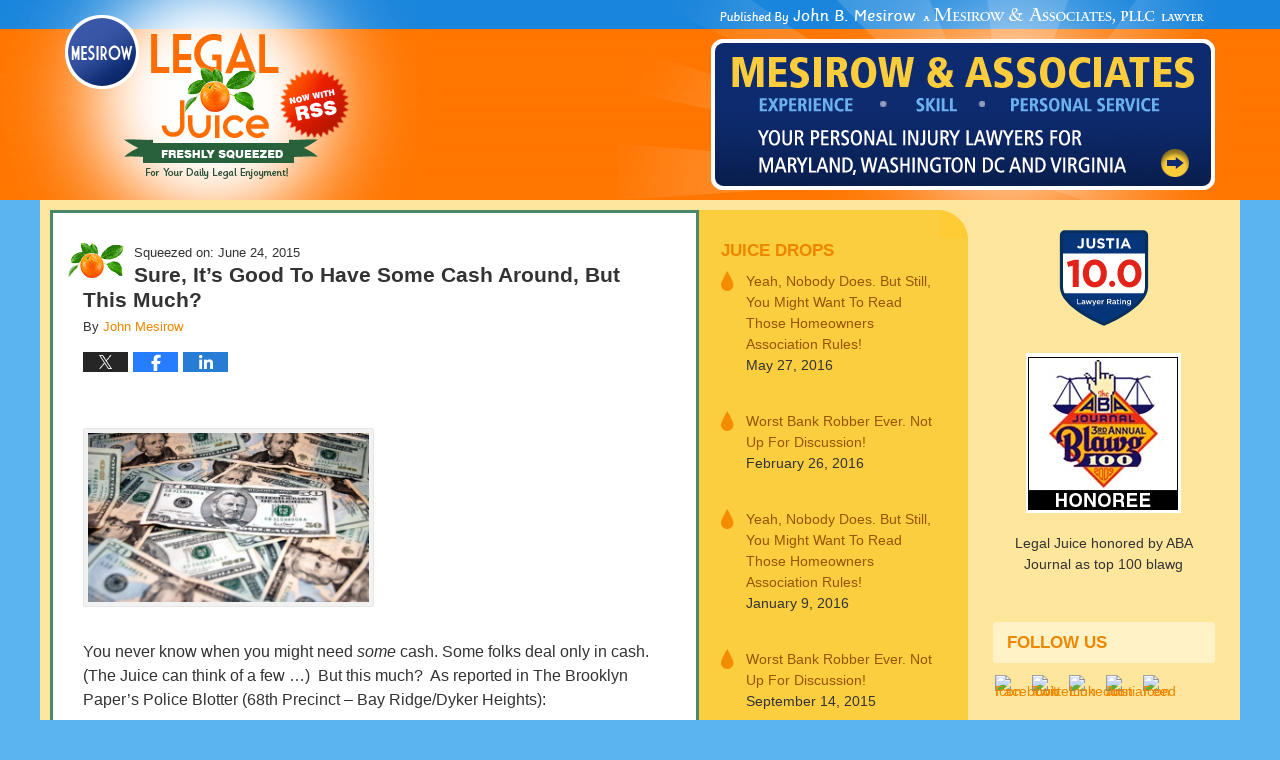

--- FILE ---
content_type: text/html; charset=UTF-8
request_url: https://www.legaljuice.com/adsfafd/
body_size: 12014
content:
<!DOCTYPE html>
<html class="no-js displaymode-full" itemscope itemtype="http://schema.org/Blog" lang="en-US">
	<head prefix="og: http://ogp.me/ns# article: http://ogp.me/ns/article#" >
		<meta http-equiv="Content-Type" content="text/html; charset=utf-8" />
		<title>Sure, It&#039;s Good To Have Some Cash Around, But This Much? &#8212; Legal Juice &#8212; June 24, 2015</title>
		<meta name="viewport" content="width=device-width, initial-scale=1.0" />

		<link rel="stylesheet" type="text/css" media="all" href="/jresources/v/20191029221134/css/main.css" />


		<script type="text/javascript">
			document.documentElement.className = document.documentElement.className.replace(/\bno-js\b/,"js");
		</script>

		<meta name="referrer" content="origin" />
		<meta name="referrer" content="unsafe-url" />

		<meta name='robots' content='index, follow, max-image-preview:large, max-snippet:-1, max-video-preview:-1' />
	<style>img:is([sizes="auto" i], [sizes^="auto," i]) { contain-intrinsic-size: 3000px 1500px }</style>
	
	<!-- This site is optimized with the Yoast SEO plugin v25.7 - https://yoast.com/wordpress/plugins/seo/ -->
	<meta name="description" content="&nbsp; You never know when you might need some cash. Some folks deal only in cash. (The Juice can think of a few ...)  But this much?  As reported in The &#8212; June 24, 2015" />
	<link rel="canonical" href="https://www.legaljuice.com/adsfafd/" />
	<meta name="twitter:label1" content="Written by" />
	<meta name="twitter:data1" content="John Mesirow" />
	<meta name="twitter:label2" content="Est. reading time" />
	<meta name="twitter:data2" content="1 minute" />
	<!-- / Yoast SEO plugin. -->


<link rel="alternate" type="application/rss+xml" title="Legal Juice &raquo; Feed" href="https://www.legaljuice.com/feed/" />
<link rel="alternate" type="application/rss+xml" title="Legal Juice &raquo; Comments Feed" href="https://www.legaljuice.com/comments/feed/" />
<script type="text/javascript">
/* <![CDATA[ */
window._wpemojiSettings = {"baseUrl":"https:\/\/s.w.org\/images\/core\/emoji\/16.0.1\/72x72\/","ext":".png","svgUrl":"https:\/\/s.w.org\/images\/core\/emoji\/16.0.1\/svg\/","svgExt":".svg","source":{"concatemoji":"https:\/\/www.legaljuice.com\/wp-includes\/js\/wp-emoji-release.min.js?ver=7f08c3448240c80842b50f945023b5cf"}};
/*! This file is auto-generated */
!function(s,n){var o,i,e;function c(e){try{var t={supportTests:e,timestamp:(new Date).valueOf()};sessionStorage.setItem(o,JSON.stringify(t))}catch(e){}}function p(e,t,n){e.clearRect(0,0,e.canvas.width,e.canvas.height),e.fillText(t,0,0);var t=new Uint32Array(e.getImageData(0,0,e.canvas.width,e.canvas.height).data),a=(e.clearRect(0,0,e.canvas.width,e.canvas.height),e.fillText(n,0,0),new Uint32Array(e.getImageData(0,0,e.canvas.width,e.canvas.height).data));return t.every(function(e,t){return e===a[t]})}function u(e,t){e.clearRect(0,0,e.canvas.width,e.canvas.height),e.fillText(t,0,0);for(var n=e.getImageData(16,16,1,1),a=0;a<n.data.length;a++)if(0!==n.data[a])return!1;return!0}function f(e,t,n,a){switch(t){case"flag":return n(e,"\ud83c\udff3\ufe0f\u200d\u26a7\ufe0f","\ud83c\udff3\ufe0f\u200b\u26a7\ufe0f")?!1:!n(e,"\ud83c\udde8\ud83c\uddf6","\ud83c\udde8\u200b\ud83c\uddf6")&&!n(e,"\ud83c\udff4\udb40\udc67\udb40\udc62\udb40\udc65\udb40\udc6e\udb40\udc67\udb40\udc7f","\ud83c\udff4\u200b\udb40\udc67\u200b\udb40\udc62\u200b\udb40\udc65\u200b\udb40\udc6e\u200b\udb40\udc67\u200b\udb40\udc7f");case"emoji":return!a(e,"\ud83e\udedf")}return!1}function g(e,t,n,a){var r="undefined"!=typeof WorkerGlobalScope&&self instanceof WorkerGlobalScope?new OffscreenCanvas(300,150):s.createElement("canvas"),o=r.getContext("2d",{willReadFrequently:!0}),i=(o.textBaseline="top",o.font="600 32px Arial",{});return e.forEach(function(e){i[e]=t(o,e,n,a)}),i}function t(e){var t=s.createElement("script");t.src=e,t.defer=!0,s.head.appendChild(t)}"undefined"!=typeof Promise&&(o="wpEmojiSettingsSupports",i=["flag","emoji"],n.supports={everything:!0,everythingExceptFlag:!0},e=new Promise(function(e){s.addEventListener("DOMContentLoaded",e,{once:!0})}),new Promise(function(t){var n=function(){try{var e=JSON.parse(sessionStorage.getItem(o));if("object"==typeof e&&"number"==typeof e.timestamp&&(new Date).valueOf()<e.timestamp+604800&&"object"==typeof e.supportTests)return e.supportTests}catch(e){}return null}();if(!n){if("undefined"!=typeof Worker&&"undefined"!=typeof OffscreenCanvas&&"undefined"!=typeof URL&&URL.createObjectURL&&"undefined"!=typeof Blob)try{var e="postMessage("+g.toString()+"("+[JSON.stringify(i),f.toString(),p.toString(),u.toString()].join(",")+"));",a=new Blob([e],{type:"text/javascript"}),r=new Worker(URL.createObjectURL(a),{name:"wpTestEmojiSupports"});return void(r.onmessage=function(e){c(n=e.data),r.terminate(),t(n)})}catch(e){}c(n=g(i,f,p,u))}t(n)}).then(function(e){for(var t in e)n.supports[t]=e[t],n.supports.everything=n.supports.everything&&n.supports[t],"flag"!==t&&(n.supports.everythingExceptFlag=n.supports.everythingExceptFlag&&n.supports[t]);n.supports.everythingExceptFlag=n.supports.everythingExceptFlag&&!n.supports.flag,n.DOMReady=!1,n.readyCallback=function(){n.DOMReady=!0}}).then(function(){return e}).then(function(){var e;n.supports.everything||(n.readyCallback(),(e=n.source||{}).concatemoji?t(e.concatemoji):e.wpemoji&&e.twemoji&&(t(e.twemoji),t(e.wpemoji)))}))}((window,document),window._wpemojiSettings);
/* ]]> */
</script>
<style id='wp-emoji-styles-inline-css' type='text/css'>

	img.wp-smiley, img.emoji {
		display: inline !important;
		border: none !important;
		box-shadow: none !important;
		height: 1em !important;
		width: 1em !important;
		margin: 0 0.07em !important;
		vertical-align: -0.1em !important;
		background: none !important;
		padding: 0 !important;
	}
</style>
<link rel='stylesheet' id='wp-block-library-css' href='https://www.legaljuice.com/wp-includes/css/dist/block-library/style.min.css?ver=7f08c3448240c80842b50f945023b5cf' type='text/css' media='all' />
<style id='classic-theme-styles-inline-css' type='text/css'>
/*! This file is auto-generated */
.wp-block-button__link{color:#fff;background-color:#32373c;border-radius:9999px;box-shadow:none;text-decoration:none;padding:calc(.667em + 2px) calc(1.333em + 2px);font-size:1.125em}.wp-block-file__button{background:#32373c;color:#fff;text-decoration:none}
</style>
<style id='global-styles-inline-css' type='text/css'>
:root{--wp--preset--aspect-ratio--square: 1;--wp--preset--aspect-ratio--4-3: 4/3;--wp--preset--aspect-ratio--3-4: 3/4;--wp--preset--aspect-ratio--3-2: 3/2;--wp--preset--aspect-ratio--2-3: 2/3;--wp--preset--aspect-ratio--16-9: 16/9;--wp--preset--aspect-ratio--9-16: 9/16;--wp--preset--color--black: #000000;--wp--preset--color--cyan-bluish-gray: #abb8c3;--wp--preset--color--white: #ffffff;--wp--preset--color--pale-pink: #f78da7;--wp--preset--color--vivid-red: #cf2e2e;--wp--preset--color--luminous-vivid-orange: #ff6900;--wp--preset--color--luminous-vivid-amber: #fcb900;--wp--preset--color--light-green-cyan: #7bdcb5;--wp--preset--color--vivid-green-cyan: #00d084;--wp--preset--color--pale-cyan-blue: #8ed1fc;--wp--preset--color--vivid-cyan-blue: #0693e3;--wp--preset--color--vivid-purple: #9b51e0;--wp--preset--gradient--vivid-cyan-blue-to-vivid-purple: linear-gradient(135deg,rgba(6,147,227,1) 0%,rgb(155,81,224) 100%);--wp--preset--gradient--light-green-cyan-to-vivid-green-cyan: linear-gradient(135deg,rgb(122,220,180) 0%,rgb(0,208,130) 100%);--wp--preset--gradient--luminous-vivid-amber-to-luminous-vivid-orange: linear-gradient(135deg,rgba(252,185,0,1) 0%,rgba(255,105,0,1) 100%);--wp--preset--gradient--luminous-vivid-orange-to-vivid-red: linear-gradient(135deg,rgba(255,105,0,1) 0%,rgb(207,46,46) 100%);--wp--preset--gradient--very-light-gray-to-cyan-bluish-gray: linear-gradient(135deg,rgb(238,238,238) 0%,rgb(169,184,195) 100%);--wp--preset--gradient--cool-to-warm-spectrum: linear-gradient(135deg,rgb(74,234,220) 0%,rgb(151,120,209) 20%,rgb(207,42,186) 40%,rgb(238,44,130) 60%,rgb(251,105,98) 80%,rgb(254,248,76) 100%);--wp--preset--gradient--blush-light-purple: linear-gradient(135deg,rgb(255,206,236) 0%,rgb(152,150,240) 100%);--wp--preset--gradient--blush-bordeaux: linear-gradient(135deg,rgb(254,205,165) 0%,rgb(254,45,45) 50%,rgb(107,0,62) 100%);--wp--preset--gradient--luminous-dusk: linear-gradient(135deg,rgb(255,203,112) 0%,rgb(199,81,192) 50%,rgb(65,88,208) 100%);--wp--preset--gradient--pale-ocean: linear-gradient(135deg,rgb(255,245,203) 0%,rgb(182,227,212) 50%,rgb(51,167,181) 100%);--wp--preset--gradient--electric-grass: linear-gradient(135deg,rgb(202,248,128) 0%,rgb(113,206,126) 100%);--wp--preset--gradient--midnight: linear-gradient(135deg,rgb(2,3,129) 0%,rgb(40,116,252) 100%);--wp--preset--font-size--small: 13px;--wp--preset--font-size--medium: 20px;--wp--preset--font-size--large: 36px;--wp--preset--font-size--x-large: 42px;--wp--preset--spacing--20: 0.44rem;--wp--preset--spacing--30: 0.67rem;--wp--preset--spacing--40: 1rem;--wp--preset--spacing--50: 1.5rem;--wp--preset--spacing--60: 2.25rem;--wp--preset--spacing--70: 3.38rem;--wp--preset--spacing--80: 5.06rem;--wp--preset--shadow--natural: 6px 6px 9px rgba(0, 0, 0, 0.2);--wp--preset--shadow--deep: 12px 12px 50px rgba(0, 0, 0, 0.4);--wp--preset--shadow--sharp: 6px 6px 0px rgba(0, 0, 0, 0.2);--wp--preset--shadow--outlined: 6px 6px 0px -3px rgba(255, 255, 255, 1), 6px 6px rgba(0, 0, 0, 1);--wp--preset--shadow--crisp: 6px 6px 0px rgba(0, 0, 0, 1);}:where(.is-layout-flex){gap: 0.5em;}:where(.is-layout-grid){gap: 0.5em;}body .is-layout-flex{display: flex;}.is-layout-flex{flex-wrap: wrap;align-items: center;}.is-layout-flex > :is(*, div){margin: 0;}body .is-layout-grid{display: grid;}.is-layout-grid > :is(*, div){margin: 0;}:where(.wp-block-columns.is-layout-flex){gap: 2em;}:where(.wp-block-columns.is-layout-grid){gap: 2em;}:where(.wp-block-post-template.is-layout-flex){gap: 1.25em;}:where(.wp-block-post-template.is-layout-grid){gap: 1.25em;}.has-black-color{color: var(--wp--preset--color--black) !important;}.has-cyan-bluish-gray-color{color: var(--wp--preset--color--cyan-bluish-gray) !important;}.has-white-color{color: var(--wp--preset--color--white) !important;}.has-pale-pink-color{color: var(--wp--preset--color--pale-pink) !important;}.has-vivid-red-color{color: var(--wp--preset--color--vivid-red) !important;}.has-luminous-vivid-orange-color{color: var(--wp--preset--color--luminous-vivid-orange) !important;}.has-luminous-vivid-amber-color{color: var(--wp--preset--color--luminous-vivid-amber) !important;}.has-light-green-cyan-color{color: var(--wp--preset--color--light-green-cyan) !important;}.has-vivid-green-cyan-color{color: var(--wp--preset--color--vivid-green-cyan) !important;}.has-pale-cyan-blue-color{color: var(--wp--preset--color--pale-cyan-blue) !important;}.has-vivid-cyan-blue-color{color: var(--wp--preset--color--vivid-cyan-blue) !important;}.has-vivid-purple-color{color: var(--wp--preset--color--vivid-purple) !important;}.has-black-background-color{background-color: var(--wp--preset--color--black) !important;}.has-cyan-bluish-gray-background-color{background-color: var(--wp--preset--color--cyan-bluish-gray) !important;}.has-white-background-color{background-color: var(--wp--preset--color--white) !important;}.has-pale-pink-background-color{background-color: var(--wp--preset--color--pale-pink) !important;}.has-vivid-red-background-color{background-color: var(--wp--preset--color--vivid-red) !important;}.has-luminous-vivid-orange-background-color{background-color: var(--wp--preset--color--luminous-vivid-orange) !important;}.has-luminous-vivid-amber-background-color{background-color: var(--wp--preset--color--luminous-vivid-amber) !important;}.has-light-green-cyan-background-color{background-color: var(--wp--preset--color--light-green-cyan) !important;}.has-vivid-green-cyan-background-color{background-color: var(--wp--preset--color--vivid-green-cyan) !important;}.has-pale-cyan-blue-background-color{background-color: var(--wp--preset--color--pale-cyan-blue) !important;}.has-vivid-cyan-blue-background-color{background-color: var(--wp--preset--color--vivid-cyan-blue) !important;}.has-vivid-purple-background-color{background-color: var(--wp--preset--color--vivid-purple) !important;}.has-black-border-color{border-color: var(--wp--preset--color--black) !important;}.has-cyan-bluish-gray-border-color{border-color: var(--wp--preset--color--cyan-bluish-gray) !important;}.has-white-border-color{border-color: var(--wp--preset--color--white) !important;}.has-pale-pink-border-color{border-color: var(--wp--preset--color--pale-pink) !important;}.has-vivid-red-border-color{border-color: var(--wp--preset--color--vivid-red) !important;}.has-luminous-vivid-orange-border-color{border-color: var(--wp--preset--color--luminous-vivid-orange) !important;}.has-luminous-vivid-amber-border-color{border-color: var(--wp--preset--color--luminous-vivid-amber) !important;}.has-light-green-cyan-border-color{border-color: var(--wp--preset--color--light-green-cyan) !important;}.has-vivid-green-cyan-border-color{border-color: var(--wp--preset--color--vivid-green-cyan) !important;}.has-pale-cyan-blue-border-color{border-color: var(--wp--preset--color--pale-cyan-blue) !important;}.has-vivid-cyan-blue-border-color{border-color: var(--wp--preset--color--vivid-cyan-blue) !important;}.has-vivid-purple-border-color{border-color: var(--wp--preset--color--vivid-purple) !important;}.has-vivid-cyan-blue-to-vivid-purple-gradient-background{background: var(--wp--preset--gradient--vivid-cyan-blue-to-vivid-purple) !important;}.has-light-green-cyan-to-vivid-green-cyan-gradient-background{background: var(--wp--preset--gradient--light-green-cyan-to-vivid-green-cyan) !important;}.has-luminous-vivid-amber-to-luminous-vivid-orange-gradient-background{background: var(--wp--preset--gradient--luminous-vivid-amber-to-luminous-vivid-orange) !important;}.has-luminous-vivid-orange-to-vivid-red-gradient-background{background: var(--wp--preset--gradient--luminous-vivid-orange-to-vivid-red) !important;}.has-very-light-gray-to-cyan-bluish-gray-gradient-background{background: var(--wp--preset--gradient--very-light-gray-to-cyan-bluish-gray) !important;}.has-cool-to-warm-spectrum-gradient-background{background: var(--wp--preset--gradient--cool-to-warm-spectrum) !important;}.has-blush-light-purple-gradient-background{background: var(--wp--preset--gradient--blush-light-purple) !important;}.has-blush-bordeaux-gradient-background{background: var(--wp--preset--gradient--blush-bordeaux) !important;}.has-luminous-dusk-gradient-background{background: var(--wp--preset--gradient--luminous-dusk) !important;}.has-pale-ocean-gradient-background{background: var(--wp--preset--gradient--pale-ocean) !important;}.has-electric-grass-gradient-background{background: var(--wp--preset--gradient--electric-grass) !important;}.has-midnight-gradient-background{background: var(--wp--preset--gradient--midnight) !important;}.has-small-font-size{font-size: var(--wp--preset--font-size--small) !important;}.has-medium-font-size{font-size: var(--wp--preset--font-size--medium) !important;}.has-large-font-size{font-size: var(--wp--preset--font-size--large) !important;}.has-x-large-font-size{font-size: var(--wp--preset--font-size--x-large) !important;}
:where(.wp-block-post-template.is-layout-flex){gap: 1.25em;}:where(.wp-block-post-template.is-layout-grid){gap: 1.25em;}
:where(.wp-block-columns.is-layout-flex){gap: 2em;}:where(.wp-block-columns.is-layout-grid){gap: 2em;}
:root :where(.wp-block-pullquote){font-size: 1.5em;line-height: 1.6;}
</style>
<script type="text/javascript" src="https://www.legaljuice.com/wp-includes/js/jquery/jquery.min.js?ver=3.7.1" id="jquery-core-js"></script>
<script type="text/javascript" src="https://www.legaljuice.com/wp-includes/js/jquery/jquery-migrate.min.js?ver=3.4.1" id="jquery-migrate-js"></script>
<link rel="https://api.w.org/" href="https://www.legaljuice.com/wp-json/" /><link rel="alternate" title="JSON" type="application/json" href="https://www.legaljuice.com/wp-json/wp/v2/posts/24694" /><link rel="EditURI" type="application/rsd+xml" title="RSD" href="https://www.legaljuice.com/xmlrpc.php?rsd" />

<link rel='shortlink' href='https://wp.me/s4r3CE-adsfafd' />
<link rel="alternate" title="oEmbed (JSON)" type="application/json+oembed" href="https://www.legaljuice.com/wp-json/oembed/1.0/embed?url=https%3A%2F%2Fwww.legaljuice.com%2Fadsfafd%2F" />
<link rel="alternate" title="oEmbed (XML)" type="text/xml+oembed" href="https://www.legaljuice.com/wp-json/oembed/1.0/embed?url=https%3A%2F%2Fwww.legaljuice.com%2Fadsfafd%2F&#038;format=xml" />
<link rel="amphtml" href="https://www.legaljuice.com/amp/adsfafd/" />
		<!-- Willow Authorship Tags -->
<link href="https://www.dc-attorney.com/" rel="publisher" />
<link href="https://www.dc-attorney.com/john-mesirow.html" rel="author" />

<!-- End Willow Authorship Tags -->		<!-- Willow Opengraph and Twitter Cards -->
<meta name="twitter:card" content="summary" />
<meta name="twitter:url" content="https://wp.me/s4r3CE-adsfafd" />
<meta name="twitter:title" content="Sure, It&#8217;s Good To Have Some Cash Around, But This Much?" />
<meta name="twitter:description" content="&nbsp; You never know when you might need some cash. Some folks deal only in cash. (The Juice can think of a few ...)  But this much?  As reported in The Brooklyn Paper's Police Blotter (68th ..." />
<meta name="twitter:image" content="https://www.legaljuice.com/files/2019/03/social-image-logo-og.png" />
<meta name="twitter:site" content="@LegalJuice" />
<meta property="article:published_time" content="2015-06-24T00:12:38-04:00" />
<meta property="article:modified_time" content="2016-01-22T10:18:02-05:00" />
<meta property="article:section" content="Just Weird" />
<meta property="article:author" content="https://www.facebook.com/john.mesirow?fref=ts" />
<meta property="og:url" content="https://www.legaljuice.com/adsfafd/" />
<meta property="og:title" content="Sure, It&#8217;s Good To Have Some Cash Around, But This Much?" />
<meta property="og:description" content="&nbsp; You never know when you might need some cash. Some folks deal only in cash. (The Juice can think of a few ...)  But this much?  As reported in The Brooklyn Paper's Police Blotter (68th ..." />
<meta property="og:type" content="article" />
<meta property="og:image" content="https://www.legaljuice.com/files/2019/03/social-image-logo-og.png" />
<meta property="og:image:width" content="1200" />
<meta property="og:image:height" content="1200" />
<meta property="og:image:url" content="https://www.legaljuice.com/files/2019/03/social-image-logo-og.png" />
<meta property="og:image:secure_url" content="https://www.legaljuice.com/files/2019/03/social-image-logo-og.png" />
<meta property="og:site_name" content="Legal Juice" />

<!-- End Willow Opengraph and Twitter Cards -->

				<link rel="shortcut icon" type="image/x-icon" href="/jresources/v/20191029221134/icons/favicon.ico"  />
<!-- Google Analytics Metadata -->
<script> window.jmetadata = window.jmetadata || { site: { id: '253', installation: 'lawblogger', name: 'legaljuice-com',  willow: '1', domain: 'legaljuice.com', key: 'Li0tLSAuLi0gLi4uIC0gLi4gLi1sZWdhbGp1aWNlLmNvbQ==' }, analytics: { ga4: [ { measurementId: 'G-BWFY6ZQCKL' } ] } } </script>
<!-- End of Google Analytics Metadata -->

<!-- Google Tag Manager -->
<script>(function(w,d,s,l,i){w[l]=w[l]||[];w[l].push({'gtm.start': new Date().getTime(),event:'gtm.js'});var f=d.getElementsByTagName(s)[0], j=d.createElement(s),dl=l!='dataLayer'?'&l='+l:'';j.async=true;j.src= 'https://www.googletagmanager.com/gtm.js?id='+i+dl;f.parentNode.insertBefore(j,f); })(window,document,'script','dataLayer','GTM-PHFNLNH');</script>
<!-- End Google Tag Manager -->

<link rel="next" href="https://www.legaljuice.com/adf-36/" />
<link rel="prev" href="https://www.legaljuice.com/asdf-81/" />

	<script async defer src="https://justatic.com/e/widgets/js/justia.js"></script>

	</head>
	<body class="willow willow-responsive wp-singular post-template-default single single-post postid-24694 single-format-standard wp-theme-Willow-Responsive">
	<div id="top-numbers-v2" class="tnv2-sticky"> <ul> <li>Free Initial Consultation: <strong>866-463-0303</strong> <a class="tnv2-button" rel="nofollow" href="tel:866-463-0303" data-gtm-location="Sticky Header" data-gtm-value="866-463-0303" data-gtm-action="Contact" data-gtm-category="Phones" data-gtm-device="Mobile" data-gtm-event="phone_contact" data-gtm-label="Call" data-gtm-target="Button" data-gtm-type="click">Tap Here To Call Us</a> </li> </ul> </div>

<div id="fb-root"></div>

		<div class="container">
			<div class="cwrap">

			<!-- HEADER -->
			<header id="header" role="banner">
							<div id="head" class="header-tag-group">

					<div id="logo">
						<a href="https://www.legaljuice.com/">							<img src="/jresources/v/20191029221134/images/logo.png" id="mainlogo" alt="John Mesirow of Mesirow & Associates, PLLC" />
							Legal Juice</a>
					</div>
										<div id="tagline"><a  href="https://www.dc-attorney.com/" class="tagline-link tagline-text">Published By John Mesirow of Mesirow & Associates, PLLC</a></div>
									</div><!--/#head-->
				<nav id="main-nav" role="navigation">
					<span class="visuallyhidden">Navigation</span>
					<div id="topnav" class="topnav nav-custom"><ul id="tnav-toplevel" class="menu"><li id="menu-item-6" class="priority_1 menu-item menu-item-type-custom menu-item-object-custom menu-item-6"><a href="https://legaljuice.lawblogger.net/">Home</a></li>
<li id="menu-item-7" class="menu-item menu-item-type-custom menu-item-object-custom menu-item-7"><a href="https://www.dc-attorney.com/">Website</a></li>
<li id="menu-item-9" class="priority_1 menu-item menu-item-type-custom menu-item-object-custom menu-item-9"><a href="https://www.dc-attorney.com/lawyer-attorney-1111013.html">Contact Us</a></li>
</ul></div>				</nav>
							</header>

			            

            <!-- MAIN -->
            <div id="main">
	                            <div class="mwrap">
                	
                	
	                <section class="content">
	                		                	<div class="bodytext">
		                	

<article id="post-24694" class="entry post-24694 post type-post status-publish format-standard hentry category-just-weird category-odd-cases category-say-what" itemprop="blogPost" itemtype="http://schema.org/BlogPosting" itemscope>
	<link itemprop="mainEntityOfPage" href="https://www.legaljuice.com/adsfafd/" />
	<div class="inner-wrapper">
		<header>

			
			
						<div id="default-featured-image-24694-post-id-24694" itemprop="image" itemtype="http://schema.org/ImageObject" itemscope>
	<link itemprop="url" href="https://www.legaljuice.com/files/2019/03/social-image-logo-og.png" />
	<meta itemprop="width" content="1200" />
	<meta itemprop="height" content="1200" />
	<meta itemprop="representativeOfPage" content="http://schema.org/False" />
</div>
			<div class="published-date"><span class="published-date-label">Squeezed on:</span> <time datetime="2015-06-24T00:12:38-04:00" class="post-date published" itemprop="datePublished" pubdate>June 24, 2015</time></div>
			
			
            <h1 class="entry-title" itemprop="name">Sure, It&#8217;s Good To Have Some Cash Around, But This Much?</h1>
                <meta itemprop="headline" content="Sure, It&#8217;s Good To Have Some Cash Around, But This Much?" />
			
			
			<div class="author vcard">By <span itemprop="author" itemtype="http://schema.org/Person" itemscope><a href="https://www.dc-attorney.com/john-mesirow.html" class="url fn author-metrodclaw1 author-834 post-author-link" rel="author" target="_self" itemprop="url"><span itemprop="name">John Mesirow</span></a><meta itemprop="sameAs" content="https://www.facebook.com/john.mesirow?fref=ts" /><meta itemprop="sameAs" content="https://www.linkedin.com/in/john" /><meta itemprop="sameAs" content="http://lawyers.justia.com/lawyer/john-mesirow-598675" /></span></div>
			
			<div class="sharelinks sharelinks-24694 sharelinks-horizontal" id="sharelinks-24694">
	<a href="https://twitter.com/intent/tweet?url=https%3A%2F%2Fwp.me%2Fs4r3CE-adsfafd&amp;text=Sure%2C+It%27s+Good+To+Have+Some+Cash+Around%2C+But+This+Much%3F&amp;via=LegalJuice&amp;related=LegalJuice" target="_blank"  onclick="javascript:window.open(this.href, '', 'menubar=no,toolbar=no,resizable=yes,scrollbars=yes,height=600,width=600');return false;"><img src="https://www.legaljuice.com/wp-content/themes/Willow-Responsive/images/share/twitter.gif" alt="Tweet this Post" /></a>
	<a href="https://www.facebook.com/sharer/sharer.php?u=https%3A%2F%2Fwww.legaljuice.com%2Fadsfafd%2F" target="_blank"  onclick="javascript:window.open(this.href, '', 'menubar=no,toolbar=no,resizable=yes,scrollbars=yes,height=600,width=600');return false;"><img src="https://www.legaljuice.com/wp-content/themes/Willow-Responsive/images/share/fb.gif" alt="Share on Facebook" /></a>
	<a href="http://www.linkedin.com/shareArticle?mini=true&amp;url=https%3A%2F%2Fwww.legaljuice.com%2Fadsfafd%2F&amp;title=Sure%2C+It%27s+Good+To+Have+Some+Cash+Around%2C+But+This+Much%3F&amp;source=Legal+Juice" target="_blank"  onclick="javascript:window.open(this.href, '', 'menubar=no,toolbar=no,resizable=yes,scrollbars=yes,height=600,width=600');return false;"><img src="https://www.legaljuice.com/wp-content/themes/Willow-Responsive/images/share/linkedin.gif" alt="Share on LinkedIn" /></a>
</div>					</header>
		<div class="content" itemprop="articleBody">
									<div class="entry-content">
								<p>&nbsp;</p>
<p><a href="https://www.legaljuice.com/files/2015/06/money-cash-pile-stash-lots.jpg"><img fetchpriority="high" decoding="async" class="size-medium wp-image-24698" src="https://www.legaljuice.com/files/2015/06/money-cash-pile-stash-lots-300x180.jpg" alt="Money in the form of many large bills" width="300" height="180" srcset="https://www.legaljuice.com/files/2015/06/money-cash-pile-stash-lots-300x180.jpg 300w, https://www.legaljuice.com/files/2015/06/money-cash-pile-stash-lots-1024x614.jpg 1024w, https://www.legaljuice.com/files/2015/06/money-cash-pile-stash-lots-1000x600.jpg 1000w, https://www.legaljuice.com/files/2015/06/money-cash-pile-stash-lots-200x120.jpg 200w" sizes="(max-width: 300px) 100vw, 300px" /></a></p>
<p>You never know when you might need <em>some</em> cash. Some folks deal only in cash. (The Juice can think of a few &#8230;)  But this much?  As reported in The Brooklyn Paper&#8217;s Police Blotter (68th Precinct &#8211; Bay Ridge/Dyker Heights):</p>
<blockquote><p>A crook hit the jackpot when he lifted $18,600 from an Eighth Avenue apartment between May 26 and June 3.</p>
<p>The resident was out of town for the span, and when he returned to his house between 67th and 68th streets in Dyker Heights, he found that someone had broken into his apartment and taken the cash and an iPhone 6 from his bedroom dresser, police said.</p></blockquote>
<p>Who keeps $18,600 cash in a bedroom dresser drawer, other than this gent? Anyone else think the perp knows the victim? The Juice isn&#8217;t buying the random &#8220;jackpot&#8221; theory.</p>
							</div>
					</div>
		<footer>
							<div class="author vcard">By <span itemprop="author" itemtype="http://schema.org/Person" itemscope><a href="https://www.dc-attorney.com/john-mesirow.html" class="url fn author-metrodclaw1 author-834 post-author-link" rel="author" target="_self" itemprop="url"><span itemprop="name">John Mesirow</span></a><meta itemprop="sameAs" content="https://www.facebook.com/john.mesirow?fref=ts" /><meta itemprop="sameAs" content="https://www.linkedin.com/in/john" /><meta itemprop="sameAs" content="http://lawyers.justia.com/lawyer/john-mesirow-598675" /></span></div>						<div itemprop="publisher" itemtype="http://schema.org/Organization" itemscope>
				<meta itemprop="name" content="John Mesirow of Mesirow & Associates, PLLC" />
				
<div itemprop="logo" itemtype="http://schema.org/ImageObject" itemscope>
	<link itemprop="url" href="https://www.legaljuice.com/files/2016/07/MesirowAssociatesLogo.png" />
	<meta itemprop="height" content="60" />
	<meta itemprop="width" content="351" />
	<meta itemprop="representativeOfPage" content="http://schema.org/True" />
</div>
			</div>

			<div class="category-list"><span class="category-list-label">Posted in:</span> <span class="category-list-items"><a href="https://www.legaljuice.com/category/just-weird/" title="View all posts in Just Weird" class="category-just-weird term-333 post-category-link">Just Weird</a>, <a href="https://www.legaljuice.com/category/odd-cases/" title="View all posts in Odd Cases" class="category-odd-cases term-320 post-category-link">Odd Cases</a> and <a href="https://www.legaljuice.com/category/say-what/" title="View all posts in Say What?" class="category-say-what term-338 post-category-link">Say What?</a></span></div>			
			<div class="published-date"><span class="published-date-label">Squeezed on:</span> <time datetime="2015-06-24T00:12:38-04:00" class="post-date published" itemprop="datePublished" pubdate>June 24, 2015</time></div>			<div class="visuallyhidden">Updated:
				<time datetime="2016-01-22T10:18:02-05:00" class="updated" itemprop="dateModified">January 22, 2016 10:18 am</time>
			</div>

			
			
			
			
<!-- You can start editing here. -->


			<!-- If comments are closed. -->
		<p class="nocomments">Comments are closed.</p>

	

		</footer>

	</div>
</article>
	<div class="navigation">
		<nav id="post-pagination-bottom" class="pagination post-pagination" role="navigation">
		<span class="nav-prev"><a rel="prev" href="https://www.legaljuice.com/asdf-81/" title="Busting A Phone Is A Bailable Offense?"><span class="arrow-left">&laquo;</span> Previous</a></span> <span class="nav-sep">|</span> <span class="nav-home"><a rel="home" href="https://www.legaljuice.com/">Home</a></span> <span class="nav-sep">|</span> <span class="nav-next"><a rel="next" href="https://www.legaljuice.com/adf-36/" title="Another F-Bomb, Another Arrest">Next <span class="arrow-right">&raquo;</span></a></span>				</nav>
	</div>
								</div>

																<aside class="sidebar primary-sidebar sc-2 secondary-content" id="sc-2">
		<div id="rss-2" class="widget secondary-sidebar-widget widget_rss"><strong class="widget-title sidebar-widget-title secondary-sidebar-widget-title"><a class="rsswidget rss-widget-feed" href="https://www.legaljuice.com/category/juice-drops/feed"><img class="rss-widget-icon" style="border:0" width="14" height="14" src="https://www.legaljuice.com/wp-includes/images/rss.png" alt="RSS" loading="lazy" /></a> <a class="rsswidget rss-widget-title" href="https://www.legaljuice.com/category/juice-drops/">Juice Drops</a></strong><div class="content widget-content sidebar-widget-content secondary-sidebar-widget-content"><ul><li><a class='rsswidget' href='https://www.legaljuice.com/yeah-nobody-still-might-want-read-homeowners-association-rules/'>Yeah, Nobody Does. But Still, You Might Want To Read Those Homeowners Association Rules!</a> <span class="rss-date">May 27, 2016</span></li><li><a class='rsswidget' href='https://www.legaljuice.com/worst-bank-robber-ever-not-discussion/'>Worst Bank Robber Ever. Not Up For Discussion!</a> <span class="rss-date">February 26, 2016</span></li><li><a class='rsswidget' href='https://www.legaljuice.com/afad-2/'>Yeah, Nobody Does. But Still, You Might Want To Read Those Homeowners Association Rules!</a> <span class="rss-date">January 9, 2016</span></li><li><a class='rsswidget' href='https://www.legaljuice.com/worst-bank-robber-ever-not-up-for-discussion/'>Worst Bank Robber Ever. Not Up For Discussion!</a> <span class="rss-date">September 14, 2015</span></li><li><a class='rsswidget' href='https://www.legaljuice.com/asdfas/'>You Know That When You Point A Gun Up And Fire It …</a> <span class="rss-date">August 24, 2015</span></li><li><a class='rsswidget' href='https://www.legaljuice.com/kjllk/'>Friends Don’t Let Friends … Let Their Kid Drive When They Are Drunk!</a> <span class="rss-date">August 18, 2015</span></li><li><a class='rsswidget' href='https://www.legaljuice.com/dfs-2/'>Yes, This Man Sued A Prostitute.</a> <span class="rss-date">August 16, 2015</span></li><li><a class='rsswidget' href='https://www.legaljuice.com/asdf-87/'>Police Called Because Couple Was Arguing Over, Well, You’re Going To Have Read This One!</a> <span class="rss-date">August 14, 2015</span></li><li><a class='rsswidget' href='https://www.legaljuice.com/dsfa-3/'>Watching The Movie Was Probably Punishment Enough</a> <span class="rss-date">August 12, 2015</span></li><li><a class='rsswidget' href='https://www.legaljuice.com/daf-2/'>Yes, Someone Would Stoop This Low To Try To Avoid Getting A Speeding Ticket</a> <span class="rss-date">August 5, 2015</span></li></ul></div></div>	</aside>

							
						</section>

						<aside class="sidebar secondary-sidebar sc-1 secondary-content" id="sc-1">
	<div id="text-2" class="widget sidebar-widget primary-sidebar-widget widget_text"><strong class="widget-title sidebar-widget-title primary-sidebar-widget-title"> </strong><div class="content widget-content sidebar-widget-content primary-sidebar-widget-content">			<div class="textwidget"><a target="_blank" rel="nofollow" href="https://lawyers.justia.com/lawyer/john-mesirow-598675"><img src="https://justatic.com/e/widgets/images/badges/justia-lawyer-rating-595022058.svg" width="96" height="96" alt="Justia Lawyer Rating" /></a>
<br />
<a target="_blank" rel="nofollow" href="http://www.abajournal.com/blawg100/2009/lighter"><img src="/jresources/images/aba.png" alt="ABA Journal 3rd Annual Blawg 100 Honoree" /></a>

<p>Legal Juice honored by ABA Journal as top 100 blawg</p>
</div>
		</div></div><div id="jwpw_connect-2" class="widget sidebar-widget primary-sidebar-widget jwpw_connect">
    <strong class="widget-title sidebar-widget-title primary-sidebar-widget-title">Follow Us</strong><div class="content widget-content sidebar-widget-content primary-sidebar-widget-content">
    
        <p class="connect-icons">
            <a href="https://www.facebook.com/LegalJuice?ref=ts" target="_blank" title="Facebook"><img src="https://lawyers.justia.com/s/facebook-64.png" alt="Facebook Icon" border="0" /></a><a href="https://twitter.com/LegalJuice" target="_blank" title="Twitter"><img src="https://lawyers.justia.com/s/twitter-64.png" alt="Twitter Icon" border="0" /></a><a href="https://www.linkedin.com/pub/john-mesirow/7/57b/722" target="_blank" title="LinkedIn"><img src="https://lawyers.justia.com/s/linkedin-64.png" alt="LinkedIn Icon" border="0" /></a><a href="https://lawyers.justia.com/lawyer/john-mesirow-598675" target="_blank" title="Justia"><img src="https://lawyers.justia.com/s/justia-64.png" alt="Justia Icon" border="0" /></a><a href="http://rss.justia.com/LegalJuiceCom" target="_blank" title="Feed"><img src="https://lawyers.justia.com/s/rss-64.png" alt="Feed Icon" border="0" /></a>
        </p>
        <script type="application/ld+json">
{ "@context": "http://schema.org",
  "@type": "http://schema.org/LegalService",
  "name": "John Mesirow of Mesirow & Associates, PLLC",
  "image": "https://www.legaljuice.com/files/2016/07/MesirowAssociatesLogo.png",
  "sameAs": ["https://www.facebook.com/LegalJuice?ref=ts","https://twitter.com/LegalJuice","https://www.linkedin.com/pub/john-mesirow/7/57b/722","https://lawyers.justia.com/lawyer/john-mesirow-598675","http://rss.justia.com/LegalJuiceCom"],
  "address": {
    "@type": "PostalAddress",
    "addressCountry": "US"
  }
}
</script>
        
</div></div>
<div id="text-5" class="widget sidebar-widget primary-sidebar-widget widget_text"><strong class="widget-title sidebar-widget-title primary-sidebar-widget-title">Search This Blog</strong><div class="content widget-content sidebar-widget-content primary-sidebar-widget-content">			<div class="textwidget"><form action="/" class="searchform" id="searchform" method="get" role="search"><div><label for="s" class="visuallyhidden">Search</label><input type="text" id="s" name="s" value="" placeholder="Enter Text"/><button type="submit" value="Search" id="searchsubmit">Search</button></div></form>
</div>
		</div></div><div id="j_categories-2" class="widget sidebar-widget primary-sidebar-widget j_categories"><strong class="widget-title sidebar-widget-title primary-sidebar-widget-title">Available Flavors</strong><div class="content widget-content sidebar-widget-content primary-sidebar-widget-content"><ul>
    <li class="cat-item cat-item-0"><a href="https://www.legaljuice.com/category/best-of/">Best Of <span>(925)</span></a></li>
    <li class="cat-item cat-item-1"><a href="https://www.legaljuice.com/category/say-what/">Say What? <span>(780)</span></a></li>
    <li class="cat-item cat-item-2"><a href="https://www.legaljuice.com/category/odd-cases/">Odd Cases <span>(776)</span></a></li>
    <li class="cat-item cat-item-3"><a href="https://www.legaljuice.com/category/juice-drops/">Juice Drops <span>(448)</span></a></li>
    <li class="cat-item cat-item-4"><a href="https://www.legaljuice.com/category/uncool/">Uncool <span>(422)</span></a></li>
    <li class="cat-item cat-item-5"><a href="https://www.legaljuice.com/category/extra-pulp/">Extra Pulp <span>(410)</span></a></li>
    <li class="cat-item cat-item-6"><a href="https://www.legaljuice.com/category/yikes/">Yikes <span>(324)</span></a></li>
    <li class="cat-item cat-item-7"><a href="https://www.legaljuice.com/category/oops/">Oops <span>(298)</span></a></li>
    <li class="cat-item cat-item-8"><a href="https://www.legaljuice.com/category/wacky/">Wacky <span>(272)</span></a></li>
    <li class="cat-item cat-item-9"><a href="https://www.legaljuice.com/category/here-comes-the-judge/">Here Comes the Judge <span>(118)</span></a></li>
    <li class="cat-item cat-item-10"><a href="https://www.legaljuice.com/category/weird-laws/">Weird Laws <span>(113)</span></a></li>
    <li class="cat-item cat-item-11"><a href="https://www.legaljuice.com/category/just-weird/">Just Weird <span>(109)</span></a></li>
    <span class="more-categories-link"><a href="https://www.legaljuice.com/topics">View More Topics</a></span></ul></div></div>    <div id="justia_contact_form-2" class="widget sidebar-widget primary-sidebar-widget justia_contact_form">
    <strong class="widget-title sidebar-widget-title primary-sidebar-widget-title">Suggest A Story</strong><div class="content widget-content sidebar-widget-content primary-sidebar-widget-content">
    
    <div id="contactform">
            <form data-gtm-label="Consultation Form" data-gtm-action="Submission" data-gtm-category="Forms" data-gtm-type="submission" data-gtm-conversion="1" id="genericcontactform" name="genericcontactform" action="/jshared/blog-contactus/" class="widget_form" data-validate="parsley">
            <div data-directive="j-recaptcha" data-recaptcha-key="6LfmcjosAAAAACHF3KQKW44RRtmK1EKWKhLbzQxv" data-version="2" data-set-lang="en"></div>
            <div id="errmsg"></div>
            <input type="hidden" name="wpid" value="2" />
            <input type="hidden" name="5_From_Page" value="Legal Juice" />
            <input type="hidden" name="firm_name" value="John Mesirow of Mesirow & Associates, PLLC" />
            <input type="hidden" name="blog_name" value="Legal Juice" />
            <input type="hidden" name="site_id" value="" />
            <input type="hidden" name="prefix" value="253" />
            <input type="hidden" name="source" value="main" />
            <input type="hidden" name="source_off" value="" />
            <input type="hidden" name="return_url" value="https://www.legaljuice.com/thankyou/" />
            <input type="hidden" name="current_url" value="https://www.legaljuice.com/adsfafd/" />
            <input type="hidden" name="big_or_small" value="big" />
            <input type="hidden" name="is_blog" value="yes" />
            <span class="fld name"><label class="visuallyhidden" for="Name">Name</label><input type="text" name="10_Name" id="Name" value=""  placeholder="Name"   class="required"  required/></span><span class="fld email"><label class="visuallyhidden" for="Email">Email</label><input type="email" name="20_Email" id="Email" value=""  placeholder="Email"   class="required"  required/></span><span class="fld story"><label class="visuallyhidden" for="Story">Story</label><textarea name="30_Story" id="Story"  placeholder="Story"  class="required"  required></textarea></span>
            
            
            
            
            <input type="hidden" name="required_fields" value="10_Name,20_Email,30_Story" />
            <input type="hidden" name="form_location" value="Consultation Form">
            <span class="submit">
                <button type="submit" name="submitbtn">Submit</button>
            </span>
        </form>
    </div>
    <div style="display:none !important;" class="normal" id="jwpform-validation"></div>
    </div></div></aside>

					</div>
				</div>


							<!-- FOOTER -->
				<footer id="footer">
					<span class="visuallyhidden">Contact Information</span>
					<div class="fcontainer">

													<div id="address">
								<div id="willow_address-2" class="address_container address-block-widget willow_address">	<div itemtype="http://schema.org/LegalService" class="slocation " itemscope>
		
        <link itemprop="logo" href="https://www.legaljuice.com/files/2016/07/MesirowAssociatesLogo.png">
        <link itemprop="image" href="https://www.legaljuice.com/files/2016/07/MesirowAssociatesLogo.png">
        <link itemprop="url" href="https://www.legaljuice.com">
        <meta itemprop="name" content="John Mesirow of Mesirow & Associates, PLLC">
		
        <div itemprop="address" itemtype="http://schema.org/PostalAddress" itemscope>
            <div itemprop="streetAddress">5232 44th St NW #3</div>
            <span itemprop="addressLocality">Washington</span>,
            <span itemprop="addressRegion">DC</span>
            <span itemprop="postalCode">20015</span>
        </div>
		<span class="contacts"><span>Phone: <span itemprop="telephone">866-463-0303</span></span><span>Fax: <span itemprop="faxNumber">202-861-8858</span></span></span>
		
		
	</div></div>							</div>
						
						
						<nav id="footernav">
							<div id="footernav-wrapper" class="footernav nav-custom"><ul id="menu-footernav" class="menu"><li id="menu-item-10" class="menu-item menu-item-type-custom menu-item-object-custom menu-item-home menu-item-10"><a href="https://www.legaljuice.com">Home</a></li>
<li id="menu-item-11" class="menu-item menu-item-type-custom menu-item-object-custom menu-item-11"><a href="https://www.dc-attorney.com/">Website</a></li>
<li id="menu-item-12" class="menu-item menu-item-type-custom menu-item-object-custom menu-item-12"><a href="https://www.dc-attorney.com/privacy-policy.html">Privacy Policy</a></li>
<li id="menu-item-13" class="menu-item menu-item-type-custom menu-item-object-custom menu-item-13"><a href="https://www.dc-attorney.com/disclaimer.html">Disclaimer</a></li>
<li id="menu-item-14" class="menu-item menu-item-type-custom menu-item-object-custom menu-item-14"><a href="https://www.dc-attorney.com/contact-us.html">Contact Us</a></li>
<li id="menu-item-15" class="menu-item menu-item-type-custom menu-item-object-custom menu-item-15"><a href="https://www.dc-attorney.com/sitemap.html">Website Map</a></li>
<li id="menu-item-18" class="menu-item menu-item-type-post_type menu-item-object-page menu-item-18"><a href="https://www.legaljuice.com/archives/">Blog Posts</a></li>
</ul></div>						</nav>
												<div class="copyright" title="Copyright &copy; 2016 &ndash; 2026 John Mesirow of Mesirow & Associates, PLLC"><div class="jgrecaptcha-text"><p>This site is protected by reCAPTCHA and the Google <a target="_blank" href="https://policies.google.com/privacy">Privacy Policy</a> and <a target="_blank" href="https://policies.google.com/terms">Terms of Service</a> apply.</p><p>Please do not include any confidential or sensitive information in a contact form, text message, or voicemail. The contact form sends information by non-encrypted email, which is not secure. Submitting a contact form, sending a text message, making a phone call, or leaving a voicemail does not create an attorney-client relationship.</p></div><style>.grecaptcha-badge { visibility: hidden; } .jgrecaptcha-text p { margin: 1.8em 0; }</style><span class="copyright_label">Copyright &copy;</span> <span class="copyright_year">2016 &ndash; 2026</span>, <a href="https://www.dc-attorney.com/">John Mesirow of Mesirow & Associates, PLLC</a></div>
																		<div class="credits"><a target="_blank" href="https://www.justia.com/marketing/law-blogs/"><strong class="justia_brand">JUSTIA</strong> Law Firm Blog Design</a></div>
																	</div>
				</footer>
						</div> <!-- /.cwrap -->
		</div><!-- /.container -->
		<!--[if lt IE 9]>
			<script src="/jshared/jslibs/responsive/mediaqueries/css3-mediaqueries.1.0.2.min.js"></script>
		<![endif]-->
		<script type="text/javascript"> if(!('matchMedia' in window)){ document.write(unescape("%3Cscript src='/jshared/jslibs/responsive/mediaqueries/media.match.2.0.2.min.js' type='text/javascript'%3E%3C/script%3E")); } </script>
		<script type="speculationrules">
{"prefetch":[{"source":"document","where":{"and":[{"href_matches":"\/*"},{"not":{"href_matches":["\/wp-*.php","\/wp-admin\/*","\/files\/*","\/wp-content\/*","\/wp-content\/plugins\/*","\/wp-content\/themes\/Willow-Responsive\/*","\/*\\?(.+)"]}},{"not":{"selector_matches":"a[rel~=\"nofollow\"]"}},{"not":{"selector_matches":".no-prefetch, .no-prefetch a"}}]},"eagerness":"conservative"}]}
</script>
<script type="text/javascript" src="https://www.legaljuice.com/wp-content/plugins/jWP-Widgets/js/jwp-placeholder-fallback.js?ver=7f08c3448240c80842b50f945023b5cf" id="jwp-placeholder-fallback-js"></script>
<script type="text/javascript" src="https://www.legaljuice.com/wp-content/plugins/jWP-Widgets/js/jwp-forms.js?ver=7f08c3448240c80842b50f945023b5cf" id="jwp-forms-js"></script>
<script type="text/javascript" src="https://www.legaljuice.com/jshared/jslibs/validate/parsley.min.js?ver=7f08c3448240c80842b50f945023b5cf" id="parsley-js"></script>
<script type="text/javascript" src="https://www.legaljuice.com/jshared/jslibs/responsive/enquire/enquire.2.0.2.min.js?ver=2.0.2" id="enquire-js"></script>
<script type="text/javascript" src="https://www.legaljuice.com/jresources/v/20191029221134/js/site.min.js" id="willow_site.min-js"></script>

	<div data-directive="j-gdpr" data-privacy-policy-url="https://www.dc-attorney.com/privacy-policy.html"></div>
	</body>
</html>


<!--
Performance optimized by W3 Total Cache. Learn more: https://www.boldgrid.com/w3-total-cache/

Page Caching using Disk: Enhanced 

Served from: www.legaljuice.com @ 2026-01-22 17:04:01 by W3 Total Cache
-->

--- FILE ---
content_type: text/css
request_url: https://www.legaljuice.com/jresources/v/20191029221134/css/main.css
body_size: 10165
content:
/*!
NAME : [% site.getDesign.attr.name %]
CATEGORY : [% site.getDesign.attr.category %]
FIRM : [% site.attr.title1 %] [% site.attr.title2 %] [% site.attr.title3 %]
DOMAIN : http://[% site.name %].justia.net
GENERATOR: http://www.justia.net VERSION: 1.0
-------------------------------------------------
Copyright (C) 2006, Justia, inc. All rights reserved.
Duplication in Full or Part outside of Justia Products is Prohibited.
*/*,*:before,*:after{-webkit-box-sizing:border-box;box-sizing:border-box}.cwrap::after{clear:both;display:block;content:''}#header,#head,#main,.widget,.detailedform,.widget input,.widget textarea,.detailedform input,.detailedform textarea,.widget button,.widget #Submit,.detailedform button,.detailedform #Submit,#footer{width:100%}body.home #breadcrumbs,.detailedform legend,.search .search_page_heading .screen-reader-text,.visuallyhidden,.screen-reader-text{border:0;clip:rect(0 0 0 0);height:1px;margin:-1px;overflow:hidden;padding:0;position:absolute;width:1px}.clr{display:none}.gameover{display:none !important}.heading1,.heading2,.heading3,.heading4,.heading5,.heading6{display:block;padding:0;text-transform:none}.heading1{font-size:2em;margin:.67em 0}.heading2{font-size:1.5em;margin:0.83em 0}.heading3{font-size:1.17em;margin:1em 0}.heading4{font-size:1.0625em;margin:1.33em 0}.heading5{font-size:0.83em;margin:1.67em 0}.heading6{font-size:0.67em;margin:2.33em 0}/*!
normalize.css v2.1.2 | MIT License | git.io/normalize */article,aside,details,figcaption,figure,footer,header,hgroup,main,nav,section,summary{display:block}audio,canvas,video{display:inline-block}audio:not([controls]){display:none;height:0}[hidden]{display:none}html{font-family:sans-serif;-ms-text-size-adjust:100%;-webkit-text-size-adjust:100%}body{margin:0}a:focus{outline:thin dotted}a:active,a:hover{outline:0}h1{font-size:2em;margin:.67em 0}abbr[title]{border-bottom:1px dotted}b,strong{font-weight:bold}dfn{font-style:italic}hr{-webkit-box-sizing:content-box;box-sizing:content-box;height:0}mark{background:#ff0;color:#000}code,kbd,pre,samp{font-family:monospace,serif;font-size:1em}pre{white-space:pre-wrap}q{quotes:'\201C' '\201D' '\2018' '\2019'}small{font-size:80%}sub,sup{font-size:75%;line-height:0;position:relative;vertical-align:baseline}sup{top:-0.5em}sub{bottom:-0.25em}img{border:0}svg:not(:root){overflow:hidden}figure{margin:0}fieldset{border:1px solid #c0c0c0;margin:0 2px;padding:.35em .625em .75em}legend{border:0;padding:0}button,input,select,textarea{font-family:inherit;font-size:100%;margin:0}button,input{line-height:normal}button,select{text-transform:none}button,html input[type='button'],input[type='reset'],input[type='submit']{-webkit-appearance:button;cursor:pointer}button[disabled],html input[disabled]{cursor:default}input[type='checkbox'],input[type='radio']{-webkit-box-sizing:border-box;box-sizing:border-box;padding:0}input[type='search']{-webkit-appearance:textfield;-webkit-box-sizing:content-box;box-sizing:content-box}input[type='search']::-webkit-search-cancel-button,input[type='search']::-webkit-search-decoration{-webkit-appearance:none}button::-moz-focus-inner,input::-moz-focus-inner{border:0;padding:0}textarea{overflow:auto;vertical-align:top}table{border-collapse:collapse;border-spacing:0}.box.image{padding:3%}.box.image img{width:100%;height:auto;display:block;margin-left:-1px;border:1px solid #d9d9d9;border-radius:3px}.box.image small{display:inline-block;padding:2% 0 0;margin-bottom:-2%}.box.caption{padding:10px 10px 6px;line-height:normal;background-color:rgba(255,255,255,0.25)}.box.caption img{width:100%;height:auto;display:block;margin-left:-1px;margin-bottom:4px;border:1px solid #d9d9d9}.no-border{border:0;padding-top:0}.no-border.left{padding-left:0}.no-border.right{padding-right:0}.right{float:right;margin:0 0 0.9em 3% !important}.left{float:left;margin:0 3% 0.9em 0 !important}.center{float:none;margin:0 auto 0.9em !important}.w100{width:93.7%}.w95{width:89%}.w90{width:84%}.w85{width:79%}.w80{width:74%}.w75{width:69%}.w70{width:64%}.w65{width:59%}.w60{width:54%}.w55{width:49%}.w50{width:44%}.w45{width:39%}.w40{width:34%}.w35{width:29%}.w30{width:24%}.w25{width:19%}.w20{width:14%}.t150{font-size:150%}.t140{font-size:140%}.t130{font-size:130%}.t120{font-size:120%}.t110{font-size:110%}.t90{font-size:90%}.t80{font-size:80%}.t70{font-size:70%}.t60{font-size:60%}.t50{font-size:50%}.tcenter{text-align:center}.tright{text-align:right}.tjustify{text-align:justify}.capitalize{text-transform:capitalize}.lowercase{text-transform:lowercase}.uppercase{text-transform:uppercase}.small-caps{font-variant:small-caps}.serif{font-family:georgia,serif}.sans-serif{font-family:sans-serif}.first-letter:first-letter{display:inline-block;float:left;font-size:2.9em;margin:.21em .3em 0 0}.list-no-style{list-style:none !important}.list-roman{list-style:upper-roman !important}.list-latin{list-style:upper-latin !important}.quote{background:#f2f2f2 url([data-uri]) no-repeat 0.3em 0.3em;border-color:#d9d9d9;padding-top:2%}.no-border.left.quote{padding:2% 3%}.no-border.right.quote{padding:3%}.no-padding{padding:0 !important}.bodytext img{max-width:100%;height:auto;margin:0 auto 10px;border-radius:2px}.box img{max-width:100%;height:auto;margin:0 auto 10px;border-radius:2px}.bodytext .leftphoto{float:left;margin:0 10px 10px 0;border-radius:2px;max-width:50%}.bodytext .leftphoto img{border-radius:2px}.bodytext .leftphoto.badge{width:auto}.bodytext .rightphoto{float:right;margin:0 0 10px 10px;border-radius:2px;max-width:50%}.bodytext .rightphoto img{border-radius:2px}.bodytext .rightphoto.badge{width:auto}@media screen and (min-width: 31.25em){div.w60+img{max-width:53%}div.w55+img{max-width:48%}div.w50+img{max-width:43%}div.w45+img{max-width:38%}div.w40+img{max-width:33%}div.w35+img{max-width:28%}div.w30+img{max-width:23%}}@media screen and (max-width: 31.25em){.box{font-size:1em;padding:4% 5% 3%}.box.w100,.box.w95,.box.w90,.box.w85,.box.w80,.box.w75,.box.w70,.box.w65,.box.w60,.box.w55,.box.w50,.box.w45,.box.w40,.box.w35,.box.w30,.box.w25,.box.w20{width:100%}}figure{float:none;margin:0 auto .9em !important;max-width:50%}figure>*{font-weight:bold}figure img{width:100%}figure.left{float:left;margin:0 1em 0.5em 0 !important}figure.right{float:right;margin:0 0 0.5em 1em !important}figure.center{float:none;margin:0 auto .9em !important}figure.w40{max-width:40%}figure.w50{max-width:50%}figure.w60{max-width:60% !important}figure figcaption{font-size:0.8em;line-height:1;text-align:center}#top-numbers-v2{position:relative;z-index:9999;display:block;overflow:hidden;width:100%;padding:6px 10px 12px;background-color:#ffffff;color:#000000;font-family:sans-serif;font-size:16px;text-align:center;-webkit-box-shadow:0 2px 5px rgba(0,0,0,0.26);box-shadow:0 2px 5px rgba(0,0,0,0.26)}#top-numbers-v2 a{color:currentColor}#top-numbers-v2 ul{padding:0;margin:0;list-style:none}#top-numbers-v2 .tnv2-button{display:block;max-width:60%;padding:7px 0;border-radius:20px;margin:3px auto 0;background-color:#ba0000;color:#ffffff;font-weight:bold;-webkit-box-shadow:0 3px 0 #870000;box-shadow:0 3px 0 #870000}#top-numbers-v2 .tnv2-button:hover{cursor:pointer}#top-numbers-v2.tnv2-sticky{position:fixed;top:0;height:83px}#top-numbers-v2.tnv2-sticky ~ .container{padding-top:83px}#top-numbers-v2.tnv2-multiple{height:auto;padding-bottom:0}#top-numbers-v2.tnv2-multiple .tnv2-button{margin-bottom:12px}#top-numbers-v2.tnv2-multiple ul{display:none;border-bottom:1px solid #999;margin:0 -10px}#top-numbers-v2.tnv2-multiple ul a{display:block;padding:10px}#top-numbers-v2.tnv2-multiple li{border-top:1px solid #ccc}#top-numbers-v2.tnv2-multiple.tnv2-sticky{height:auto}#top-numbers-v2 #tnv2-toggle{display:none}#top-numbers-v2 #tnv2-toggle:checked+ul{display:block}@media screen and (min-width: 31.25em){#top-numbers-v2{font-size:19px}#top-numbers-v2.tnv2-sticky{height:92px}#top-numbers-v2.tnv2-sticky ~ .container{padding-top:92px}}@media screen and (min-width: 46.875em){#top-numbers-v2{display:none}#top-numbers-v2.tnv2-sticky ~ .container{padding-top:0}}@media print{#top-numbers-v2{position:static;display:block;padding:12px 10px;font-size:.75rem}#top-numbers-v2 *{text-decoration:none}#top-numbers-v2 .tnv2-button{display:none}#top-numbers-v2.tnv2-sticky{position:static;height:auto}#top-numbers-v2.tnv2-sticky ~ .container{padding-top:0}#top-numbers-v2.tnv2-multiple ul{display:block;border:0}#top-numbers-v2.tnv2-multiple li{display:inline-block;border:0}}body{font-size:100%;font-family:sans-serif;font-size-adjust:100%;line-height:1.5;text-rendering:optimizeLegibility;background:#5BB3EF url("[data-uri]") repeat-x;position:relative;color:#333}a{text-decoration:none;-webkit-transition:all 0.25s ease;-o-transition:all 0.25s ease;transition:all 0.25s ease;color:#ED8700}.container{max-width:1200px;margin:0 auto}#header{float:left;position:relative;background:url("../images/body-x.gif") repeat-x bottom left}#header:before{content:"";display:block;margin:0 auto;position:absolute;top:0;left:0;width:100%;height:100%;max-height:200px;background:url(../images/head-before.png) no-repeat center center}#head{float:inherit;text-align:center}#logo{display:inline-block;padding:14px 5% 13px;display:block;position:relative}#logo a{overflow:hidden;display:inline-block;text-indent:-9001px;-webkit-transition-duration:0;-o-transition-duration:0;transition-duration:0}#logo a img{float:left;height:auto;width:100%}#logo .h1-homepage-header{font-size:inherit;margin:0}#tagline{display:none}#topnav{display:none}#main{float:left;background-color:#fff;border-top:10px solid #FEE79D;font-family:"Lucida Grande", "Lucida Sans Unicode", Verdana, sans-serif}#main .video-wrapper{position:relative;width:100%;height:0;padding-top:56.25%}#main .video-wrapper iframe{position:absolute;width:100%;height:100%;top:0;left:0}.mwrap{position:relative;overflow-y:hidden;z-index:0}section.content{border-top:3px solid #4A886B;border-bottom:10px solid #FEE79D}section.content .bodytext,section.content .cfrags{padding:20px}section.content .bodytext *+.heading4,section.content .bodytext .heading4:first-child,section.content .cfrags *+.heading4,section.content .cfrags .heading4:first-child{margin-bottom:0}section.content .bodytext .heading4+p,section.content .cfrags .heading4+p{margin-top:0}section.content .bodytext .heading4+img,section.content .cfrags .heading4+img{margin-top:8px}section.content .bodytext .heading4+img+p,section.content .cfrags .heading4+img+p{margin-top:0}section.content .bodytext a,section.content .cfrags a{font-weight:bold}section.content .bodytext a:hover,section.content .cfrags a:hover{text-decoration:underline}section.content .bodytext>h1,section.content .cfrags>h1{font-size:24px;font-size:1.5rem;line-height:1.1}section.content .bodytext .widget,section.content .cfrags .widget{padding-left:0 !important;padding-right:0 !important}section.content .bodytext blockquote{padding:1em 1.31em;margin:1em 0;position:relative;background:#FFF9EA}section.content .bodytext blockquote:before,section.content .bodytext blockquote:after{position:absolute;bottom:0;left:0;display:block;width:100%;height:20px;content:"";background:url(../images/blockquote-after.png) repeat-x}section.content .bodytext blockquote:before{top:0;background-image:url(../images/blockquote-before.png)}.widget,.detailedform{float:left;padding:0 20px 1.5em}.widget ul,.widget li,.widget a,.detailedform ul,.detailedform li,.detailedform a{display:block;padding:0;margin:0}.widget ul a,.detailedform ul a{font-weight:bold}.widget ul ul a,.detailedform ul ul a{padding-left:30px;font-weight:normal}.widget ul li,.detailedform ul li{padding:0 0 1em}.widget label,.detailedform label{font-weight:normal}.widget input,.widget textarea,.detailedform input,.detailedform textarea{border:1px solid #fff;line-height:2.5em;height:2.5em;margin-bottom:.3125em;outline:none;padding:0 10px}.widget input:focus,.widget textarea:focus,.detailedform input:focus,.detailedform textarea:focus{border-color:#ED8700}.widget textarea,.detailedform textarea{line-height:normal;height:8em;padding-top:8px;padding-bottom:5px;resize:none}.widget button,.widget #Submit,.detailedform button,.detailedform #Submit{padding:8px 0;position:relative;border:1px solid #6AB1EE;border-width:0 0 2px;background-color:#6AB1EE;color:#fff;font-family:sans-serif;font-size:1em;font-weight:bold;text-transform:uppercase;outline:none}.widget button:hover,.widget #Submit:hover,.detailedform button:hover,.detailedform #Submit:hover{background-color:#78b8f0}.widget button:active,.widget #Submit:active,.detailedform button:active,.detailedform #Submit:active{position:relative;bottom:-1px;margin-bottom:1px;border-width:0 0 1px}.widget #Submit:active,.detailedform #Submit:active{margin-bottom:9px;margin-top:-1px}.widget #captchainstructions,.detailedform #captchainstructions{display:none}.home .bodytext h1{line-height:1.1;font-size:21px;font-size:1.3125rem}.home .cfrags>div>div{padding-top:16px}#footer{float:left;padding:0;text-align:center;background:#5BB3EF url("../images/footer-bg.png") repeat-x;color:#fff;border-top:10px solid #FEE79D}#footer a{color:#fff}#footer a:hover{color:#ED8700}#footer .fcontainer{position:relative;background:url("../images/footer-logo.png") no-repeat center 14px;padding:107px 20px 0;background-size:auto auto}@media screen and (max-width: 23.9375em){#footer .fcontainer{background-position:center 19px;background-size:300px auto}}#footer #address{margin-bottom:2em;font-weight:bold;line-height:1.3}#footer #address .slocation{margin-top:1em}#footer #address .slocation:first-child{margin-top:0}#footer #address .slocation br{display:none}#footer #address .contacts{font-weight:bold}#footer #address .contacts>span{display:block}#footer #address span[itemprop=addressCountry]{display:none !important}#footer .footerlocalities{clear:both;margin:0 0 2em}#footer #footernav{margin:0 0 20px}#footer #footernav ul,#footer #footernav li,#footer #footernav a{color:#fff;margin:0;padding:0;display:inline-block}#footer .credits a span{text-transform:uppercase;font-weight:bold}#footer .copyright{font-size:13px;font-size:.8125rem}#footer .copyright a{display:inline-block}#footer .copyright br{display:none}.justia_contact_form.widget{font-size:16px;font-size:1rem}.justia_contact_form.widget label{display:none;color:#999;font-size:1em}.justia_contact_form.widget img{display:block;margin:0 auto}.justia_contact_form.widget .fld,.justia_contact_form.widget .textarea{display:block;margin-bottom:.3125em}.justia_contact_form.widget input,.justia_contact_form.widget textarea{font-size:1em;color:#999;background-color:#fff;margin:0}.justia_contact_form.widget input::-webkit-input-placeholder,.justia_contact_form.widget textarea::-webkit-input-placeholder{color:#999;opacity:1}.justia_contact_form.widget input:-moz-placeholder,.justia_contact_form.widget textarea:-moz-placeholder{color:#999;opacity:1}.justia_contact_form.widget input::-moz-placeholder,.justia_contact_form.widget textarea::-moz-placeholder{color:#999;opacity:1}.justia_contact_form.widget input:-ms-input-placeholder,.justia_contact_form.widget textarea:-ms-input-placeholder{color:#999;opacity:1}.justia_contact_form.widget label[for='imagetext']{display:block;text-align:center;margin-bottom:.3125em}.justia_contact_form.widget label[for='imagetext'] strong{display:block;line-height:1.2;font-weight:normal}.justia_contact_form.widget button{padding:.7em 0;font-size:0.9375em;line-height:1;-webkit-font-smoothing:antialiased}.justia_contact_form.widget #ImageText{text-align:center}.justia_contact_form.widget #captchaimage{width:7.5em;height:2.5em;margin-bottom:0}.justia_contact_form.widget center img{display:block;width:100%;height:100%;margin:0}.justia_contact_form.widget #captchaimage+.fld{position:relative;float:right;width:100%;padding-left:7.8125em;margin-top:-2.5em}.justia_contact_form.widget #ImageText{width:100%;height:2.5em;text-align:center}.justia_contact_form.widget #ImageText::-webkit-input-placeholder{text-transform:uppercase}.justia_contact_form.widget #ImageText:-moz-placeholder{text-transform:uppercase}.justia_contact_form.widget #ImageText::-moz-placeholder{text-transform:uppercase}.justia_contact_form.widget #ImageText:-ms-input-placeholder{text-transform:uppercase}.justia_contact_form.widget #imagetxtlabel{display:none;position:absolute;right:10px;bottom:102.5%;left:9.3125em;padding:0.8em 0.2em;border:1px solid #187bd0;text-align:center;font-family:sans-serif;font-weight:normal;font-size:0.9em;line-height:1.1;background-color:#258de6;color:#fff}.justia_contact_form.widget #ImageText+.parsley-error-list{display:none}.justia_contact_form.widget #captchaimage+.fld:hover #imagetxtlabel{display:block}.justia_contact_form.widget .formdesc{margin-bottom:16px;font-weight:bold;color:#444}.justia_contact_form.widget .formdesc a{color:#444}.justia_contact_form.widget .formdesc .line-1{display:block;text-transform:uppercase}.justia_contact_form.widget .formdesc .line-2{display:block;font-size:1.25em}.justia_contact_form.widget input,.justia_contact_form.widget textarea{font-family:sans-serif}#bottom-scf.widget .bcf-side-wrap{display:none}@media screen and (min-width: 46.875em){#stripe-01{float:left;width:100%;padding:0 25px;padding-top:20px;padding-bottom:35px;background-color:#d9d9d9}#stripe-01 .stripewrap{width:100%;max-width:1150px;margin:0 auto;position:relative}#stripe-01 .stripewrap{min-height:312px}.justia_contact_form.widget{width:100%;padding-bottom:25px;font-size:14px;font-size:.875rem}.justia_contact_form.widget .fld,.justia_contact_form.widget .textarea{margin-bottom:5px}.justia_contact_form.widget input{line-height:26px;height:28px}.justia_contact_form.widget textarea{height:69px}.justia_contact_form.widget button{font-size:13px;font-size:.8125rem;font-family:sans-serif}.justia_contact_form.widget .formdesc{padding:10px 25px;margin:0 -25px 8px;background-color:rgba(255,255,255,0.5)}.justia_contact_form.widget #captchaimage{width:90px;height:30px}.justia_contact_form.widget #captchaimage+.fld{padding-left:98px;margin-top:-30px}.justia_contact_form.widget #imagetxtlabel{right:8px;left:106px}.justia_contact_form.widget #ImageText{height:30px;line-height:28px;font-size:11px;font-size:.6875rem}}@media screen and (min-width: 56.8125em){#stripe-01 #bottom-scf{padding-right:546px}#bottom-scf.widget .bcf-side-wrap{display:block}}@media screen and (min-width: 75em){.justia_contact_form.widget #captchaimage{width:114px;height:38px}.justia_contact_form.widget #captchaimage+.fld{padding-left:122px;margin-top:-38px}.justia_contact_form.widget #imagetxtlabel{right:8px;left:130px}.justia_contact_form.widget #ImageText{height:38px;line-height:36px;font-size:11px;font-size:.6875rem}}#contactus #stripe-01,#thankyou #stripe-01,#thankyouform #stripe-01,#generic_10 #stripe-01{display:none !important}.jwpw_connect.widget{line-height:0;margin-top:-1px;padding-bottom:1em;padding-top:1em;text-align:justify}.jwpw_connect.widget:after{content:'';display:inline-block;line-height:0;width:100%}.jwpw_connect.widget .widget-title{line-height:1.5}.jwpw_connect.widget p{margin:0}.jwpw_connect.widget a{display:inline-block;margin:0 0 2px 0;padding:0 2px;width:16.66667%;max-width:64px}.jwpw_connect.widget a img{display:block;float:left;height:auto;width:100%}.jwpw_connect.widget.social-3 a{width:33.33333%}.jwpw_connect.widget.social-4 a{width:25%}.jwpw_connect.widget.social-5 a{width:20%}.jwpw_connect.widget.social-6 a{width:16.66667%}.jwpw_connect.widget.social-7 a{width:14.28571%}@media screen and (min-width: 46.875em){.jwpw_connect.widget a{max-width:48px}}#coreinfo .social-media.widget{border-top:none;padding-top:1em;padding-bottom:1em}#coreinfo .social-media.widget a{display:inline-block}#coreinfo .social-media.widget img{width:48px;height:48px}#text-2{text-align:center}#text-2 .widget-title{display:none}#j_categories-2.widget ul a{color:#000;margin-bottom:1em;border-bottom:1px solid #ccc}.widget_dpe_fp_widget article{padding-left:25px;background:url(../images/drop.png) no-repeat top left}.widget_dpe_fp_widget article h4{margin-bottom:0}.widget_dpe_fp_widget article p{margin:0;display:none}.widget_rss.widget .widget-title img{display:none}.widget_rss.widget ul li{padding-left:25px;background:url(../images/drop.png) no-repeat top left}#breadcrumbs{display:none}.detailedform fieldset{border:none;padding:0}.detailedform label{margin-bottom:10px;display:block}.detailedform input,.detailedform textarea{border-color:#ccc}.detailedform #ImageText{text-align:center}.detailedform #Submit{padding:0}img.profilepic{display:none}.peoplelist .col3{border-bottom:1px dotted rgba(0,0,0,0.2);margin-bottom:20px}.peoplelist .name{font-size:130%;display:block}.peoplelist .emllink{font-weight:normal !important}#top-numbers{display:none}.attorney section.content .bodytext{padding-bottom:1em;overflow-y:hidden}.attorney section.content .bodytext ul li{padding:0}.attorney section.content .bodytext #otherinfo .heading4{margin:1em 0 0 -20px;padding-bottom:1em;border-left:1px solid #fff;font-family:Georgia, serif;font-style:italic;font-size:1.2em;text-transform:none}.attorney section.content .bodytext #otherinfo div{padding-left:19px;border-left:1px dotted #cacaca}.attorney section.content .bodytext #otherinfo div div{padding-left:0;border-left:0}.attorney section.content .bodytext #otherinfo p{margin:0}.attorney section.content .bodytext h1+strong.position{display:block;margin:-1.3em 0 0 0;padding-bottom:1em;font-family:Georgia, serif;font-style:italic;font-size:1em;font-weight:normal;color:gray}.attorney section.content .bodytext #coreinfo{font-weight:bold;padding-left:19px;border-left:1px dotted #cacaca}.attorney section.content .bodytext #coreinfo ul{padding:0}.attorney section.content .bodytext #coreinfo ul li{list-style:none}.attorney section.content .bodytext #practiceareas strong{text-transform:uppercase;font-size:115%;display:inline-block}.attorney section.content .bodytext #practiceareas ul li:before{content:'\bb\20'}.attorney section.content .bodytext .content{clear:both}#footer .credits{font-family:helvetica, arial, sans-serif !important}.entry-title{margin-top:0}header .entry-title{display:block;font-weight:bold;font-size:1.17em;line-height:1.2}.entry{position:relative;float:left;width:100%;padding:2.4em 0 1.6em}.entry:first-child{padding-top:0;background-image:none}.entry .sharelinks{clear:both;float:left;display:block;margin:1em 0 0}.entry .sharelinks a{float:left;display:block;margin-right:5px}.entry .sharelinks a img{float:left;padding:0;border:none;border-radius:0;margin:0;background:none;opacity:0.85;-webkit-transform:rotate(0);-ms-transform:rotate(0);transform:rotate(0)}.entry .sharelinks a:hover img{opacity:1}.entry .published-date{font-size:13px;font-size:.8125rem}.entry .published-date:before{content:"Squeezed on: "}.entry .published-date-label{display:none}.entry .entry-title{margin:0 0 5px;font-size:21px;font-size:1.3125rem;line-height:1.2}.entry .entry-title a{font-weight:normal}.entry .author.vcard{font-size:13px;font-size:.8125rem}.entry .author.vcard span{color:#ED8700}.entry .author.vcard a{text-transform:none}.entry .inner-wrapper header::after{clear:both;display:block;content:''}.entry .inner-wrapper .entry-title a{font-weight:normal}.entry .inner-wrapper .author a{font-weight:normal}.entry .inner-wrapper>footer{font-size:13px;font-size:.8125rem}.entry .inner-wrapper>footer .author,.entry .inner-wrapper>footer .published-date{display:none}.entry-content img{width:auto;max-width:50%;height:auto;padding:4px;border:1px solid #e6e6e6;border-radius:2px;background-color:#f2f2f2;-webkit-transition:background-color 0.3s;-o-transition:background-color 0.3s;transition:background-color 0.3s}.entry-content img:hover{border:1px solid #dedede;background-color:#e6e6e6}.entry-content img.alignright{float:right;margin:0 0 0.5em 1em}.entry-content img.alignleft{float:left;margin:0 1em 0.5em 0}.entry-content img.aligncenter{display:block;margin:0 auto 0.5em}.entry-content div.wp-caption{width:auto !important;padding:4px;border:1px solid #e6e6e6;border-radius:2px;text-align:center;text-shadow:1px 1px 0 #fff;background-color:#f2f2f2;-webkit-transition:background-color 0.3s;-o-transition:background-color 0.3s;transition:background-color 0.3s}.entry-content div.wp-caption p{margin:-0.3em 0 0;line-height:normal;font-size:.8em}.entry-content div.wp-caption img{padding:0;margin:0;border:none;border-radius:0;background:none}.entry-content div.wp-caption.alignright{float:right;margin:0 0 0.5em 1em}.entry-content div.wp-caption.alignleft{float:left;margin:0 1em 0.5em 0}.entry-content div.wp-caption.aligncenter{margin:0 auto 0.5em}.entry-content div.wp-caption:hover{border:1px solid #e3e3e3;background-color:#ebebeb}.entry-content .featured-image.alignright{float:right;margin:0 0 0.5em 1em}.entry-content .featured-image.alignleft{float:left;margin:0 1em 0.5em 0}.entry-content .featured-image.aligncenter{margin:0 auto 0.5em}.archive-title{font-size:1.5em;line-height:1}.visuallyhidden,.screen-reader-text{overflow:hidden;position:absolute;height:1px;width:1px;padding:0;border:none;margin:-1px;clip:rect(0, 0, 0, 0)}.widget .content a:hover{text-decoration:underline}.widget_categories{color:#ED8700}.widget_categories ul li a{display:inline}.navigation{clear:both;padding:1em 0}.navigation::after{clear:both;display:block;content:''}.navigation #pagination-simple-top .nav-next,.navigation #pagination-simple-bottom .nav-next,.navigation #pagination-simple .nav-next{float:right}.navigation #pagination-simple-top .nav-next a:after,.navigation #pagination-simple-bottom .nav-next a:after,.navigation #pagination-simple .nav-next a:after{margin-left:5px !important;content:"\00BB"}.navigation #pagination-simple-top .nav-previous,.navigation #pagination-simple-bottom .nav-previous,.navigation #pagination-simple .nav-previous{float:left}.navigation #pagination-simple-top .nav-previous a:before,.navigation #pagination-simple-bottom .nav-previous a:before,.navigation #pagination-simple .nav-previous a:before{margin-right:5px;content:"\00AB"}.navigation #pagination-simple-top .nav-next,.navigation #pagination-simple-top .nav-previous,.navigation #pagination-simple-bottom .nav-next,.navigation #pagination-simple-bottom .nav-previous,.navigation #pagination-simple .nav-next,.navigation #pagination-simple .nav-previous{padding:0 6px;border-radius:3px}.navigation #pagination-simple-top .nav-next a,.navigation #pagination-simple-top .nav-previous a,.navigation #pagination-simple-bottom .nav-next a,.navigation #pagination-simple-bottom .nav-previous a,.navigation #pagination-simple .nav-next a,.navigation #pagination-simple .nav-previous a{padding:2px;line-height:1em;text-shadow:0 1px 0 #fff;font-size:14px;font-size:.875rem}.navigation #pagination-simple-top .nav-next a:after,.navigation #pagination-simple-top .nav-next a:before,.navigation #pagination-simple-top .nav-previous a:after,.navigation #pagination-simple-top .nav-previous a:before,.navigation #pagination-simple-bottom .nav-next a:after,.navigation #pagination-simple-bottom .nav-next a:before,.navigation #pagination-simple-bottom .nav-previous a:after,.navigation #pagination-simple-bottom .nav-previous a:before,.navigation #pagination-simple .nav-next a:after,.navigation #pagination-simple .nav-next a:before,.navigation #pagination-simple .nav-previous a:after,.navigation #pagination-simple .nav-previous a:before{margin-left:2px;font-family:TimesNewRoman, "Times New Roman", Times, Baskerville, Georgia, serif;font-size:20px;font-size:1.25rem;color:#A3A3A3}.navigation #pagination-simple-top .nav-next:hover,.navigation #pagination-simple-top .nav-previous:hover,.navigation #pagination-simple-bottom .nav-next:hover,.navigation #pagination-simple-bottom .nav-previous:hover,.navigation #pagination-simple .nav-next:hover,.navigation #pagination-simple .nav-previous:hover{background:#ddd}.navigation #pagination-simple-top .nav-next:hover a,.navigation #pagination-simple-top .nav-previous:hover a,.navigation #pagination-simple-bottom .nav-next:hover a,.navigation #pagination-simple-bottom .nav-previous:hover a,.navigation #pagination-simple .nav-next:hover a,.navigation #pagination-simple .nav-previous:hover a{text-decoration:none}li.required{position:relative;z-index:10;display:block;padding:0.4em !important;border:solid #fff;border-width:0 1px 1px;font-size:11px;font-size:.6875rem;background-color:#ffe6e6;color:#f00}#searchform::after{clear:both;display:block;content:''}#sitemap-category-list{margin-top:1em}.search .search-title{line-height:1.1}.search .search_page_heading{float:left;width:100%;margin-bottom:1.5em}.search .search_page_heading #s{float:left;height:30px;padding:0 5px !important;margin-right:3px;border:1px solid #ccc;line-height:30px}.search .search_page_heading #searchsubmit{position:relative;float:left;display:block;height:30px;border:none;border-radius:0;outline:none;font-weight:bold;font-size:.8125em;text-transform:uppercase;background-color:#6AB1EE;color:#fff}#searchsubmit{-webkit-font-smoothing:antialiased}.custom_html_content_top_home .widget{padding:20px 30px 0;margin-bottom:50px}.custom_html_content_top_home .widget h4{position:relative;width:100%;padding-bottom:0.85em;text-align:center;font-size:21px;font-size:1.3125rem;color:#7c0002}.custom_html_content_top_home .widget h4:after{position:absolute;bottom:0;left:50%;display:block;width:20%;height:1px;margin-left:-10%;background-color:#7b040a;content:''}.custom_html_content_top_home .widget .content{border-bottom:7px solid #e0e1e5}.custom_html_content_top_home .widget .content p{padding-bottom:1em;text-align:center}.entry footer a,a.more-link{font-weight:normal !important}.page-template-sitemap-html-php .bodytext .archive .entry-title{margin-bottom:0.75em}.page-template-sitemap-html-php .bodytext .sitemap-post-list h3{margin-top:0.5em;margin-bottom:0.25em}.page-template-sitemap-html-php .bodytext .sitemap-category-list h3{margin-top:0.75em;margin-bottom:0.25em}.page-template-sitemap-html-php .bodytext .sitemap-category-list-ul{padding-left:0;list-style:none}.shortbio{overflow:hidden;padding:14px;border:1px solid #e6e6e6;border-radius:3px;margin-bottom:10px;font-size:0.9em;background-color:#f2f2f2}.shortbio .author-image{float:left;margin:0 10px 0 0;border:2px solid #ccc;border-radius:3px;background-color:#ccc}.shortbio .author-image img{float:left;display:block;padding:0;margin:0}.shortbio .author-name{margin:0}.shortbio .author-description{margin:0;font-size:1em;line-height:1.5}.shortbio .author-links{padding:0;padding-top:11px;border-top:1px dotted #d6d6d6;margin-bottom:auto;text-align:center;list-style-type:none}.shortbio .author-links li{position:relative;display:inline-block;padding:0 6px;list-style-type:none}.shortbio .author-links li:after,.shortbio .author-links li:before{position:absolute;top:48%;right:-5px;display:block;width:2px;height:2px;border-radius:50%;font-size:20px;background-color:#666;content:''}.shortbio .author-links li:before{right:auto;left:-1px}.authorphoto{float:right;padding:5px;border:1px solid #e6e6e6;border-radius:2px;margin:0 0 3px 10px;background-color:#f2f2f2;text-align:center;font-size:0.9em}.authorphoto:hover{border:1px solid #d9d9d9;background-color:#e6e6e6}.authorphoto a{display:inline-block}.authorphoto img{float:left;margin:0}.shortbio-container-photo{float:right}.shortbio-container-photo .authorphoto{float:left}.entry{border-bottom:1px solid #d3d3d3}.entry .inner-wrapper header:before{content:"";display:block;background:url("../images/orange.png");width:56px;height:35px;margin:0 10px 0 -15px;float:left}.sidebar #searchform,.search_page_heading #searchform{float:left;width:100%}.sidebar #searchform>div,.search_page_heading #searchform>div{width:100%;display:block;float:left;position:relative;padding-right:35px}.sidebar #searchform>div input#s,.search_page_heading #searchform>div input#s{height:35px;line-height:35px;display:block;float:left;width:100%;border-radius:0;font-size:14px;font-size:.875rem;font-family:Helvetica, Arial, sans-serif}.sidebar #searchform>div button,.sidebar #searchform>div input#searchsubmit,.search_page_heading #searchform>div button,.search_page_heading #searchform>div input#searchsubmit{display:block;width:35px;height:35px;border:none;outline:none;background:url(../images/search.png) no-repeat;float:right;position:absolute;top:0;right:0;border-radius:0;text-indent:-9999px;line-height:0;color:transparent}.sidebar #searchform>div input#searchsubmit,.search_page_heading #searchform>div input#searchsubmit{width:35px !important}.sidebar #searchform{margin-top:5px}.search_page_heading h1.search-title{font-size:28px;font-size:1.75rem}.search_page_heading #searchform input#s{border:1px solid #4E76AC !important}@media screen and (max-width: 46.8125em){body{background-position:0 50px}.bodytext{border-bottom:3px solid #4A886B}.justia_contact_form.widget{background-color:#FEE79D;border-top:6px solid #ed8700;border-bottom:6px solid #ed8700}.justia_contact_form.widget .widget-title{margin-bottom:0.5em}.justia_contact_form.widget .formdesc{padding-left:1em;border-left:1px dotted #555}.widget{border-top:1px solid #ccc}.widget:first-child{border-top:0}.widget .widget-title{display:block;font-family:'AvenirNext-Bold', sans-serif;text-transform:uppercase;font-size:20px;font-size:1.25rem;font-weight:bold;color:#000;margin-top:1em}.widget .widget-title a{color:#000}#footer #footernav{font-family:'AvenirNext-Bold', sans-serif}#footer #footernav ul,#footer #footernav li,#footer #footernav a{display:block}#footer #footernav ul{border:1px solid #93cdf4;background-color:#77c0f2;-webkit-box-shadow:0 0 1px rgba(0,0,0,0.2);box-shadow:0 0 1px rgba(0,0,0,0.2);border-radius:2px}#footer #footernav li{border-top:1px solid #93cdf4;border-bottom:1px solid #5bb3ef}#footer #footernav li:first-child{border-top:none}#footer #footernav li:last-child{border-bottom:none}#footer #footernav a{text-transform:uppercase;font-weight:bold;padding:1em 0}#footer #footernav a:hover{background-color:#93cdf4}#footer .credits{position:relative;margin:1em -20px 0}#footer .credits a{display:block;padding:16px 20px;font-weight:bold;text-transform:capitalize;-webkit-box-sizing:content-box;box-sizing:content-box;border-top:1px solid #cbe7fa;background-color:#afdaf7}#footer .credits a:after{font-family:TimesNewRoman, 'Times New Roman', Times, Baskerville, Georgia, serif;font-size:1.1em;content:'\20\00BB'}#pr_ar.widget ul,#pr_ar.widget li,#pr_ar.widget a{padding:0;margin:0}#pr_ar.widget ul.toplevel a{padding:8px 0;display:block;position:relative}#pr_ar.widget ul.toplevel>li{margin-bottom:1em}#pr_ar.widget ul.toplevel>li:first-child>strong a{padding-top:0}#pr_ar.widget ul.toplevel ul a{padding-left:10px}#pr_ar.widget ul.toplevel ul a:before{content:'\203A\20';font-family:TimesNewRoman, 'Times New Roman', Times, Baskerville, Georgia, serif;position:absolute;margin-left:-10px;margin-top:-1px}#pr_ar.widget strong{font-size:18px;font-size:1.125rem}#text-2{padding-top:2em}#text-3 input{border:1px solid #ccc}.sidebar #searchform>div input#s{line-height:34px;height:34px;border:1px solid #aaa}#top-numbers{display:block;width:100%;list-style-type:none;background-color:#262626;text-align:center;color:#fff}#top-numbers label{display:block;padding:15px 0;font-weight:bold;cursor:pointer;border-bottom:1px solid #383838;-webkit-box-shadow:inset 0 -5px 5px #1f1f1f;box-shadow:inset 0 -5px 5px #1f1f1f}#top-numbers a{padding:15px 0}#top-numbers ul{padding:0;margin:0;display:none}#top-numbers ul li{border-top:1px solid #333;border-bottom:1px solid #1a1a1a}#top-numbers ul li:first-child{border-top:0}#top-numbers ul li,#top-numbers ul a{display:block;color:#fff;font-weight:bold}#pToggle:checked+ul{display:block}#pToggle{display:none}}@media screen and (min-width: 26.25em){html{font-size:17px}section.content .cfrags,.widget,.detailedform{padding:2% 8% 6%}section.content .bodytext{padding:6% 8%}}@media screen and (min-width: 29.375em){.jwpw_connect>div{padding:0 10%}}@media screen and (min-width: 31.875em){html{font-size:18px}section.content .bodytext,section.content .cfrags,.widget,.detailedform{padding-left:10%;padding-right:10%}}@media screen and (max-width: 20.25em){#logo a{width:100%}}@media screen and (min-width: 20.25em){#logo a{width:284px;height:164px}}@media screen and (min-width: 46.875em){html{font-size:16px}body{padding:0 0}#header:before{float:left;width:450px;left:-50px}#head{float:left;width:100%;height:200px}#logo{float:left;display:block;padding:0;margin:15px 0 0 25px}#tagline{display:block}#tagline a{display:block;float:right;position:relative;overflow:hidden;text-align:left;text-indent:-119988px;background-image:url("../images/tagline_small.png");background-repeat:no-repeat;background-position:50% 50%;width:358px;height:158px;margin:8px 25px 0 0}#main{border:10px solid #FEE79D;border-width:10px 0 0 10px}.mwrap{border-left:3px solid #4A886B}section.content{border:0}section.content .bodytext{padding-top:35px;padding-bottom:35px;border-top:3px solid #4A886B}.sidebar{padding-top:20px;font-size:14px;font-size:.875rem}.sidebar a:hover{text-decoration:underline}.mwrap:before{content:' ';display:block;position:absolute;height:100%;top:0;z-index:-1;background-color:#FEE79D;border-left:3px solid #4A886B}.l2 .mwrap:after{content:none}.widget{padding:0 25px 40px}.widget .widget-title{display:block;padding:8px 25px;margin:0 -25px;font-size:17px;font-size:1.0625rem;text-transform:uppercase;color:#ED8700}.widget .widget-title a{color:#ED8700}section.content:before{content:"";position:absolute;bottom:0;display:block;width:100%;height:3px;z-index:-2;background-color:#4A886B}section.content .bodytext,section.content .cfrags{padding:0 30px}section.content .bodytext>h1,section.content .cfrags>h1{font-size:30px;font-size:1.875rem;margin:1em 0;font-weight:normal}section.content .bodytext{padding-top:30px;padding-bottom:30px}.sc-1 .widget .widget-title{padding:8px 14px;margin:0 0 12px;background:#FFF2C7;border-radius:4px}#breadcrumbs .wrapper{padding:14px 30px}#footer{padding:0;text-align:left;position:relative;font-size:14px;font-size:.875rem}#footer .fcontainer{overflow-y:hidden;padding:147px 25px 60px;background-size:auto auto;background-position:center 14px}#footer #address{position:relative;margin-bottom:60px;font-weight:normal;font-size:16px;font-size:1rem}#footer #address .slocation{display:inline-block;vertical-align:top;padding:0 60px 0 0;margin:0}#footer #address .slocation a{font-weight:normal}#footer #address .contacts{font-weight:normal}#footer #footernav{position:absolute;left:0;top:77px;width:100%;padding:8px 0;border:1px solid #7FC1F1;border-width:1px 0;margin:0;text-transform:uppercase;text-align:center;font-weight:normal}#footer #footernav li:before{content:"|";display:inline-block}#footer #footernav li:first-child:before{content:none}#footer #footernav li a{padding:6px 15px;font-size:11px;font-size:.6875rem;line-height:1}#footer #footernav li a:hover{background-color:rgba(0,0,0,0.2);border-radius:3px}#footer .footerlocalities{margin-bottom:30px}#footer .copyright{clear:both;line-height:normal;font-size:14px;font-size:.875rem}#footer .copyright a{display:inline}#footer .copyright br{display:none}#footer .credits{float:right;font-weight:normal;margin-top:-16px}#breadcrumbs{display:block;border-bottom:1px dotted #e0e0e0}#breadcrumbs .wrapper{text-indent:-9001px;*text-indent:0;font-size:12px;font-size:.75rem;width:100%;overflow-y:hidden}#breadcrumbs .wrapper a{font-weight:bold}#breadcrumbs .wrapper a,#breadcrumbs .wrapper span{text-decoration:none;display:inline-block;float:left;text-indent:0;*display:inline;*float:none;*line-height:normal}#breadcrumbs .wrapper a:after{content:'\20\200D\20\3009';display:inline-block;margin-left:5px;color:#999}#j_categories-2.widget ul li{padding-bottom:0}#j_categories-2.widget ul a{margin-bottom:0.5em;padding-bottom:0.5em;border-bottom:1px solid #E4CF8D}.jwpw_connect.widget{padding-bottom:3em}.jwpw_connect.widget>div{padding:0}#text-2{padding-bottom:20px}}@media screen and (min-width: 54.25em){#tagline a{overflow:hidden;text-align:left;text-indent:-119988px;background-image:url("../images/tagline.png");background-repeat:no-repeat;background-position:50% 50%;width:504px;height:182px;margin-top:8px;z-index:1}#head:after{display:block;content:"";position:absolute;bottom:0;right:0;width:622px;height:200px;background:url(../images/head-after.png) no-repeat bottom right;z-index:0}}@media screen and (min-width: 48em){img.profilepic{display:block;float:right;border-radius:2px;margin:30px 0 10px 0;background-color:#e6e6e6;padding:5px;border:1px solid #e0e0e0}#disclaimer .bodytext .entryinfo{margin:0}.bodytext .location{width:50%;float:left}#sitemap section.content .bodytext ul,section.content .bodytext div.subpageslist ul{list-style-type:none;padding-left:0}#sitemap section.content .bodytext ul ul,section.content .bodytext div.subpageslist ul ul{padding-left:20px;margin:1em 0}#sitemap section.content .bodytext div>ul>li,section.content .bodytext div.subpageslist>ul>li{padding:0}#sitemap section.content .bodytext div>ul ul,section.content .bodytext div.subpageslist>ul ul{border-left:1px dotted #cacaca}.peoplelist .col1,.peoplelist .col2,.peoplelist .col3{float:left;margin:0}.peoplelist{border-bottom:1px solid #ccc;overflow-y:hidden;padding:15px 0}.peoplelist .col1{width:42%}.peoplelist .col2{width:28%}.peoplelist .col3{width:25%;border-bottom:none;margin-bottom:0}.peoplelist .name{font-size:130%;display:inline-block;float:left}.peoplelist .emllink,.peoplelist .loc,.peoplelist .blocknumbers{font-size:90%;color:#888;font-weight:normal !important}.peoplelist .emllink{display:inline-block;float:left;clear:both}.peoplelist .emllink:before{content:'\2d\20'}.peoplelist .pos{font-style:italic;font-family:georgia, times, serif}.peoplelist p{margin:0}}@media screen and (min-width: 42.75em){.detailedform{padding:20px 30px}}@media screen and (min-width: 52.5em){.detailedform fieldset{border:none;padding:0}.detailedform fieldset>span.fld{display:block;padding-left:250px}.detailedform input,.detailedform textarea{border-color:#ccc}.detailedform label{width:100%;float:left}.detailedform label strong{display:block;float:left;width:250px;text-align:right;margin-right:-250px;padding:5px 10px 0 0}.detailedform label span{display:block;float:left;padding-left:250px;width:100%}.detailedform label input{width:100%}.formdisclaimer,.submitbtn{display:block;padding-left:250px}}@media screen and (min-width: 57.5em){.primary-sidebar{background:url(../images/sc-2.gif) no-repeat top right}.l2 .primary-sidebar{display:none}.primary-sidebar .widget_dpe_fp_widget article{margin-bottom:1.5em}.primary-sidebar .widget_dpe_fp_widget a{color:#975500;font-weight:normal}.primary-sidebar .widget_dpe_fp_widget .featured-post-read-more-link a{color:#000}.primary-sidebar #rss-2.widget ul li{margin-bottom:1.5em}.primary-sidebar #rss-2.widget ul li a{color:#975500;font-weight:normal}.mwrap:after{content:' ';display:block;position:absolute;height:100%;top:0;z-index:-1;background-color:#FBCE3F}.l2 .mwrap:after{content:none}}@media screen and (min-width: 46.875em){.sidebar{float:right}.sidebar.primary-sidebar{display:none}.sidebar.secondary-sidebar{width:250px;margin-left:-250px}section.content{float:left;padding-right:250px;width:100%}section.content .bodytext{float:left;width:100%}.sidebar.primary-sidebar{display:block;width:auto;margin-left:-auto}section.content .bodytext,section.content .cfrags{width:auto;margin-right:auto}.mwrap:before{width:250px;right:0}}@media screen and (min-width: 62.5625em){.sidebar{float:right}.sidebar.primary-sidebar{display:none}.sidebar.secondary-sidebar{width:250px;margin-left:-250px}section.content{float:left;padding-right:250px;width:100%}section.content .bodytext{float:left;width:100%}.sidebar.primary-sidebar{display:block;width:250px;margin-left:-250px}section.content .bodytext,section.content .cfrags{width:auto;margin-right:250px}.mwrap:after{width:250px;right:250px}}@media screen and (min-width: 68.1875em){.sidebar{float:right}.sidebar.primary-sidebar{display:none}.sidebar.secondary-sidebar{width:22.91667%;margin-left:-22.91667%}section.content{float:left;padding-right:22.91667%;width:100%}section.content .bodytext{float:left;width:100%}.sidebar.primary-sidebar{display:block;width:29.72973%;margin-left:-29.72973%}section.content .bodytext,section.content .cfrags{width:auto;margin-right:29.72973%}.mwrap:after,.mwrap:before{width:22.91667%}.mwrap:after{right:22.91667%}}@media screen and (min-width: 68.1875em){.l2 .sidebar{float:right}.l2 .sidebar.primary-sidebar{display:none}.l2 .sidebar.secondary-sidebar{width:22.91667%;margin-left:-22.91667%}.l2 section.content{float:left;padding-right:22.91667%;width:100%}.l2 section.content .bodytext{float:left;width:100%}.l2 .sidebar.primary-sidebar{display:block;width:auto;margin-left:-auto}.l2 section.content .bodytext,.l2 section.content .cfrags{width:auto;margin-right:auto}.l2 #main .mwrap:before{width:22.91667%}}@-moz-document url-prefix(){#head:before{content:url("../images/print-logo.png");display:none}}@media print{.container{width:640px;margin:0 auto;max-width:1024px}*{background:transparent !important;color:#000 !important;-webkit-box-shadow:none !important;box-shadow:none !important;text-shadow:none !important}#header,body{border-top:0}#logo{margin:-12px auto 0;float:none;padding:0 0}#head{border-bottom:0}#head:before{content:url("../images/print-logo.png");display:block}#head img{display:none}.sidebar.secondary-sidebar,.sidebar.primary-sidebar{display:none !important}.sharelinks{display:none !important}.sidebar{border-top:1px solid #000 !important}.jwpw_connect{display:none !important}.entry{border-bottom:0}.blogname,.jwpw_connect.widget,.justia_contact_form,.widget_categories,.widget_recent_entries,#footer:before,#footernav,#topnav,form input,form textarea,form label,form button,#video_library,.imgwrap,#badges,.home section.content .bodytext:before,#breadcrumbs,.tcfrags,#tagline,img.profilepic{display:none !important}.ir a:after,a[href^="javascript:"]:after,a[href^="#"]:after{content:""}}@media print{#header:before{display:none}section.content{border-top:0;border-bottom:0}.entry .inner-wrapper header:before{content:url(../images/orange.png);display:block}}@media screen and (min-width: 62.5em){.mwrap:before{content:' ';display:block;position:absolute;height:100%;top:0;z-index:-1;border-left:0}.l2 .mwrap:after{content:none}.mwrap:after{content:' ';display:block;position:absolute;height:100%;top:0;z-index:-1;border-left:3px solid #4A886B}.l2 .mwrap:after{content:none}}/*! 46.875em | 57.5em */
